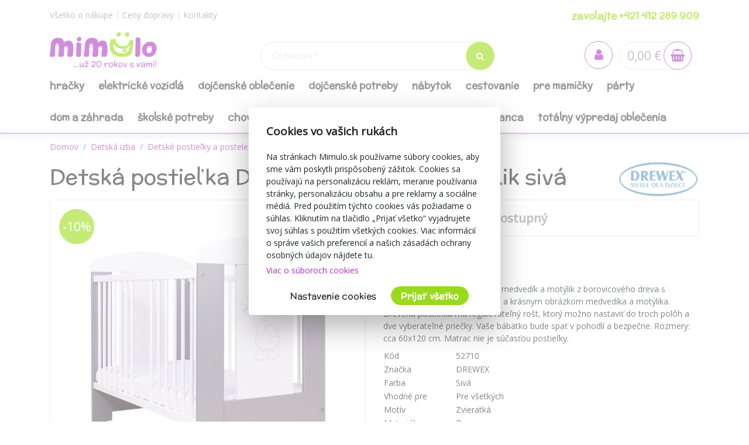

--- FILE ---
content_type: text/html; charset=utf-8
request_url: https://www.mimulo.sk/detska-postielka-drewex-medvedik-a-motylik-siva--52710
body_size: 25358
content:
<!DOCTYPE html>
<html>
<head>
    <meta charset="utf-8" />
    <meta name="viewport" content="width=device-width, initial-scale=1.0" />
        <meta name="theme-color" content="#ab30c1">
        <link rel="shortcut icon" href="/images/favicon.ico">
        <meta name="description" content="Všetko pre dieťa a mamičku na jednom mieste. Dodávame do 2 dní! Volajte na bezplatnú linku +421 412 289 909.">
    <title>Detsk&#xE1; postie&#x13E;ka Drewex Medved&#xED;k a mot&#xFD;lik siv&#xE1; | mimulo.sk</title>
    <script>
        //auto reload on back
        (function (w, d, h, p) {
            if (p) {
                if(p.navigation.type === 2)
                    location.reload(true);
            }
            else if (h.state == undefined || h.state === '') {
                h.replaceState({ refresh: true }, d.title);
            } else if (h.state.refresh === true) {
                w.location.reload(true);
                h.replaceState(null, d.title);
            }
            w.addEventListener('popstate', function(){w.location.reload(true);});
        })(window, document, window.history, performance);

        //Google Tag Manager
        var dataLayer = dataLayer || [];
        var dataLayerVariables = {"PageType":"Product","ProductName":"Detská postieľka Drewex Medvedík a motýlik sivá","ProductNumber":"52710","Description":null};


            dataLayerVariables["IsLogged"] = false;
                dataLayerVariables["Cookies"] = 0;
        dataLayer.push(dataLayerVariables);
    </script>
    
    <script>
        (function(w,d,s,l,i){w[l]=w[l]||[];w[l].push({'gtm.start':
                new Date().getTime(),event:'gtm.js'});var f=d.getElementsByTagName(s)[0],
                j=d.createElement(s),dl=l!='dataLayer'?'&l='+l:'';j.async=true;j.src=
                'https://www.googletagmanager.com/gtm.js?id='+i+dl;f.parentNode.insertBefore(j,f);
        })(window,document,'script','dataLayer','GTM-54RLSV');
    </script>
    <!-- End Google Tag Manager -->
        <link href="https://fonts.googleapis.com/css?family=McLaren|Open+Sans&display=swap&subset=latin-ext" rel="stylesheet">
    <link rel="stylesheet" href="/css/bootstrap/bootstrap.min.css" media="print" onload="this.media='all'" />
    <link rel="stylesheet" href="/css/fontawesome/css/font-awesome.min.css" />
    <link rel="stylesheet" href="/css/bootstrap/bootstrap.min.css" />    
    <link rel="stylesheet" href="/css/slick.css" />
    <link rel="stylesheet" href="/css/notifee.css" />
    <link rel="stylesheet" href="/skin/css" />
    
    <link rel="stylesheet" href="/css/magnific-popup/magnific-popup.min.css" />

    <link href="/css/slick/slick-theme.css" rel="stylesheet" type="text/css" />
    <script>
        var funStack = [];
        if (typeof $ == "undefined") {
            window['$'] = function (fun) {
                funStack.push(fun);
            }
            window['run$'] = function () {
                for (var key in funStack) {
                    funStack[key]();
                }
            }
        } else {
            window['run$'] = function () { };
        }
    </script>
        <meta name="twitter:card" content="summary_large_image" />
        <meta property="og:image" content="https://www.mimulo.cz/images/mimulo_200.jpg" />
    <meta property="og:title" content="Detsk&#xE1; postie&#x13E;ka Drewex Medved&#xED;k a mot&#xFD;lik siv&#xE1;" />
    <meta property="og:type" content="og:product" />
    <meta property="og:url" content="https://www.mimulo.sk/detska-postielka-drewex-medvedik-a-motylik-siva--52710" />
</head>
<body class=" device-desktop device-macintosh web-6 web-SK">
    
    <!-- Google Tag Manager (noscript) -->
    <noscript>
        <iframe src="https://www.googletagmanager.com/ns.html?id=GTM-54RLSV"
                height="0" width="0" style="display:none;visibility:hidden"></iframe>
    </noscript>
    <!-- End Google Tag Manager (noscript) -->
    
    <div class="page-wrapper">
        <div class="search-popup" id="search-popup" style="display: none;">
            <div class="flex-column">
                <input type="text" id="search" placeholder="&#x10C;o h&#x13E;ad&#xE1;te?" autocomplete="off" />
                <button class="search-button" data-ga-label="SearchButton">
                    <i class="fa fa-search"></i>
                </button>
                <button class="search-button search-button-close" data-ga-label="SearchButton">
                    <i class="fa fa-times"></i>
                </button>
            </div>
            <div class="content">
                Za&#x10D;nite p&#xED;sa&#x165;...
            </div>
        </div>

        <header id="header" data-ga-category="header">
            <div class="header-body">
                <div class="header-top">
                    <div class="container header-top-menu-widget">
                        


    <div class="row widget" ><div class="col-md-6"><ul class="ul-menu ul-menu-style-top ul-menu-theme-easy-separator ul-menu-align-left" ><li class="ul-menu-item"><a href="/vsetko-o-nakupe" class="li-item "  ><span class="text">V&#x161;etko o n&#xE1;kupe</span></a></li><li class="ul-menu-item"><a href="/doprava-a-platba" class="li-item "  ><span class="text">Ceny dopravy</span></a></li><li class="ul-menu-item"><a href="/kontakty" class="li-item "  ><span class="text">Kontakty</span></a></li></ul></div><div class="col-md-6"><ul class="ul-menu ul-menu-style-top ul-menu-theme-easy-separator ul-menu-align-right" ><li class="ul-menu-item"><a href="tel:&#x2B;421 412 289 909" class="li-item green-line"  ><span class="text">zavolajte &#x2B;421 412 289 909</span></a></li></ul></div></div>

                    </div>
                </div>
                <div class="header-middle">
                    <div class="container">

                        <div class="header-column">
                            <div class="header-logo" data-ga-action="Logo">
                                <a href="/" data-ga-label="Logo">
                                        <img alt="logo mimulo" class="logo-color" title="mimulo" data-ga-label="Logo" data-sticky-top="79" src="/images/logo_slogan_sk.svg">
                                        <img alt="logo mimulo" class="logo-white" title="mimulo" data-ga-label="Logo" data-sticky-top="79" src="/images/logo_white_sk.svg">

                                </a>
                            </div>
                        </div>
                        <div class="header-column header-column-search" data-ga-action="Search">
                            <div class="search">
                                <input class="search-field" placeholder="&#x10C;o h&#x13E;ad&#xE1;te?" type="text" autocomplete="off" id="search-placeholder" />
                                <button class="search-button">
                                    <i class="fa fa-search"></i>
                                </button>
                            </div>
                        </div>
                        <div class="header-column header-column-cart">
                            <div class="header-nav-features">
                                <div class="header-nav-feature" style="border: 0">
                                    <div id="SearchBtn">
                                        <button class="cart-btn">
                                            <i class="fa fa-search"></i>
                                        </button>
                                    </div>
                                </div>
                                <div class="header-nav-feature" style="border: 0">
                                    <div id="AccountBtn" data-ga-action="My Account">
                                        <button class="cart-btn " onclick="window.location.href = '/account/myaccount'">
                                            <i class="fa fa-user"></i>
                                        </button>
                                        <div class="login-box-container" tabindex="0">
                                            <div class="login-box">
                                                <div style="position: absolute; top: 0;right:0">
                                                    <button class="cart-btn " onclick="window.location.href = '/account/myaccount'" data-ga-action="My Account" data-ga-label="My Account">
                                                        <i class="fa fa-user"></i>
                                                    </button>
                                                </div>
                                                <h3>Prihl&#xE1;senie</h3>
                                                <form action="/Account/Login" method="post">
                                                    <input type="hidden" name="ReturnUrl" id="currentUrl" value="https://www.mimulo.sk/Item/Index/52710" />
                                                    <div class="form-row">
                                                        <div class="form-group col">
                                                            <label class="font-weight-bold text-dark text-2">Prihlasovac&#xED; e-mail</label>
                                                            <input type="text" name="UserName" class="form-control login-field" />
                                                        </div>
                                                    </div>
                                                    <div class="form-row">
                                                        <div class="form-group col">
                                                            <label class="font-weight-bold text-dark text-2">Heslo</label>
                                                            <input type="password" name="Passowrd" class="form-control" />
                                                        </div>
                                                    </div>
                                                    <div class="form-row">
                                                        <div class="form-group col-lg-12">
                                                            <input type="submit" value="Prihl&#xE1;si&#x165;" data-ga-label="Přihlásit" class="btn btn-primary float-right" style="margin-top:15px" data-loading-text="Na&#x10D;&#xED;tava sa">
                                                            <a href="/Account/Login?forgotten=True" onclick="redirectToForgoten(this, true); return false;" data-ga-label="Zapomenuté heslo" class="d-block pt-2">Zabudnut&#xE9; heslo</a>
                                                            <a href="/Account/Register" data-ga-label="Registrace" class="d-block">Registr&#xE1;cia</a>
                                                        </div>
                                                    </div>
                                                </form>
                                                <div style="border-top: 1px solid #ddd; text-align: center; position: relative;margin-top:1rem">
                                                    <span style="position: relative; top: -0.7rem; display: inline-block; background: white;padding:0 2rem">alebo</span>
                                                </div>
                                                <div style="text-align: center">
                                                    <div class="fb-login-button" data-size="medium" data-button-type="login_with" data-layout="default" data-auto-logout-link="false" data-use-continue-as="true" data-width="" onlogin="checkLoginState();" data-scope="public_profile,email"></div>
                                                </div>

                                            </div>
                                        </div>
                                    </div>
                                </div>
                                <div class="header-nav-feature" data-ga-action="Košík" data-ga-label="Košík">
                                    
<div id="ShoppingCart" class="empty">
    <span class="cart-price">0,00 &#x20AC;</span>
    <button class="cart-btn" onclick="window.location = '/ShoppingCart'">
        <i class="fa fa-shopping-basket"></i>
        <span class="cart-info">0</span>
    </button>
    <div class="shopping-cart-popup-container" data-ga-action="Košík" data-ga-label="Košík">
        <div class="">
            <div class="shopping-cart-popup">
                <div style="position: absolute; top: 0;right:0">
                    <span class="text">Celkov&#xE1; cena:</span> <span class="cart-price">0,00 &#x20AC;</span>
                    <button class="cart-btn" onclick="window.location = '/ShoppingCart'" data-ga-label="Košík">
                        <i class="fa fa-shopping-basket"></i>
                        <span class="cart-info">0</span>
                    </button>
                </div>
                    <div>Váš nákupný košík neobsahuje žiadne produkty.</div>
            </div>
        </div>
    </div>

</div>



                                </div>
                                <div class="header-nav-feature" style="border: 0">
                                    <div id="MenuBtn">
                                        <button class="cart-btn barx-btn" onclick="$('.header-bottom').toggle(); $(this).toggleClass('barx');return false;">
                                            <i class="bar1"></i>
                                            <i class="bar2"></i>
                                            <i class="bar3"></i>
                                            <i class="text">menu</i>
                                        </button>
                                    </div>
                                </div>
                            </div>
                        </div>
                    </div>

                </div>
                <div class="header-search">
                    <div class="search">
                        <button class="search-button">
                            <i class="fa fa-search"></i>
                        </button>
                        <input class="search-field" placeholder="&#x10C;o h&#x13E;ad&#xE1;te?" type="text" autocomplete="off" id="search-placeholder-mobile" />
                    </div>
                </div>
                <div class="header-bottom">
                    <div class="container">
                        <div class="header-column">
                            <div class="header-nav header-nav-links">
                                <div class="header-nav-main">
                                    <nav>
                                        


    <ul class="nav nav-pills ul-menu-align-left" id=mainNav data-ga-action='Menu'>
                <li>
                    
<a href="/hracky" >
Hra&#x10D;ky</a>
<div class="nav-l2">


<div class="container">
    <div class="row">
                <div class="col-3">
                    <strong><a href="/hracky-do-vody">Hra&#x10D;ky do vody</a></strong>
                    <div class="nav-l3">
                                <a href="/nafukovacie-bazeny">Nafukovacie baz&#xE9;ny</a>
                                <a href="/nafukovacie-rukavniky">Nafukovacie ruk&#xE1;vniky</a>
                                <a href="/nafukovacie-kruhy">Nafukovacie kruhy</a>
                                <a href="/nafukovacie-clny">Nafukovacie &#x10D;lny</a>
                                <a href="/nafukovacie-vesty">Nafukovacie vesty</a>
                                <a href="/hracky-do-vane">Hra&#x10D;ky do vane</a>
                                <a href="/nafukovacie-hracky">Nafukovacie hra&#x10D;ky</a>
                                <a href="/detske-nafukovacie-lezadla-k-vode">Detsk&#xE9; nafukovacie le&#x17E;adl&#xE1; k vode</a>
                                <a href="/nafukovacie-balony">Nafukovacie bal&#xF3;ny</a>
                                <a href="/ostatne-hracky-do-vody">Ostatn&#xE9; hra&#x10D;ky do vody</a>
                    </div>
                </div>
                <div class="col-3">
                    <strong><a href="/hracky-pre-najmensich">Hra&#x10D;ky pre najmen&#x161;&#xED;ch</a></strong>
                    <div class="nav-l3">
                                <a href="/zvukove-hracky">Zvukov&#xE9; hra&#x10D;ky</a>
                                <a href="/plysove-hracky">Ply&#x161;ov&#xE9; hra&#x10D;ky</a>
                                <a href="/hracky-s-piskanim">Hra&#x10D;ky s p&#xED;skan&#xED;m</a>
                                <a href="/hracky-s-vibraciou">Hra&#x10D;ky s vibr&#xE1;ciou</a>
                                <a href="/manusky-na-ruku">Ma&#x148;u&#x161;ky na ruku</a>
                                <a href="/ostatne-pre-najmensich">Ostatn&#xE9; pre najmen&#x161;&#xED;ch</a>
                                <a href="/mekke-bloky">Mekke bloky</a>
                                <a href="/didakticke">Didakticke</a>
                    </div>
                </div>
                <div class="col-3">
                    <strong><a href="/hracky-z-dreva">Hra&#x10D;ky z dreva</a></strong>
                    <div class="nav-l3">
                                <a href="/drevene-hracky-pre-najmensich">Dreven&#xE9; hra&#x10D;ky pre najmen&#x161;&#xED;ch</a>
                                <a href="/drevene-puzzle">Dreven&#xE9; puzzle</a>
                                <a href="/drevene-kocky">Dreven&#xE9; kocky</a>
                                <a href="/motoricke-a-didakticke">Motorick&#xE9; a didaktick&#xE9;</a>
                                <a href="/tahacie-hracky">&#x164;ahacie hra&#x10D;ky</a>
                                <a href="/domceky-pre-babiky">Dom&#x10D;eky pre b&#xE1;biky</a>
                                <a href="/ostatni-drevene-hracky">Ostatn&#xE9; hra&#x10D;ky z dreva</a>
                    </div>
                </div>
                <div class="col-3">
                    <strong><a href="/trojkolky-odrazadla-a-jazdidla">Trojkolky, odr&#xE1;&#x17E;adl&#xE1; a jazdidl&#xE1;</a></strong>
                    <div class="nav-l3">
                                <a href="/detska-odrazadla">Detsk&#xE1; odr&#xE1;&#x17E;adl&#xE1;</a>
                                <a href="/trojkolky-s-vodiacou-tycou">Trojkolky s vodiacou ty&#x10D;ou</a>
                                <a href="/kolobezky">Kolobe&#x17E;ky</a>
                                <a href="/odrazadla-bicykle">Odr&#xE1;&#x17E;adl&#xE1; - bicykle</a>
                                <a href="/trojkolky-2">Trojkolky</a>
                                <a href="/sliapacie-motokary">&#x160;liapacie motok&#xE1;ry</a>
                                <a href="/sliapacie-motokary-a-slapadla">&#x160;liapacie motok&#xE1;ry a &#x161;lapadl&#xE1;</a>
                    </div>
                </div>
                <div class="col-3">
                    <strong><a href="/hry-na-profesie">Hry na profesie</a></strong>
                    <div class="nav-l3">
                                <a href="/ostatni-hry-na-profesie">Ostatn&#xED; hry na profesie</a>
                                <a href="/kuchynky">Kuchynky</a>
                                <a href="/dielne">Dielne</a>
                                <a href="/kozmeticke-salony">Kozmetick&#xE9; sal&#xF3;ny</a>
                                <a href="/hry-na-lekara">Hry na lek&#xE1;ra</a>
                                <a href="/automechanik">Automechanik</a>
                    </div>
                </div>
                <div class="col-3">
                    <strong><a href="/hry-puzzle-stavebnice">Hry, puzzle, stavebnice</a></strong>
                    <div class="nav-l3">
                                <a href="/doskove-hry">Doskov&#xE9; hry</a>
                                <a href="/karty">Karty</a>
                                <a href="/malovanky-pexesa">Ma&#x13E;ovanky, pexes&#xE1;</a>
                                <a href="/puzzle-hlavolamy">Puzzle, hlavolamy</a>
                                <a href="/plastove-stavebnice">Plastov&#xE9; stavebnice</a>
                                <a href="/modely">Modely a ostatn&#xE9; stavebnice</a>
                    </div>
                </div>
                <div class="col-3">
                    <strong><a href="/detske-elektricke-vozidla">Detsk&#xE9; elektrick&#xE9; vozidl&#xE1;</a></strong>
                    <div class="nav-l3">
                                <a href="/motorky">Motorky</a>
                                <a href="/auta">Auta</a>
                                <a href="/baterie-do-vozidiel">Bat&#xE9;rie do vozidiel</a>
                                <a href="/stvorkolky">&#x160;tvorkolky</a>
                                <a href="/ostatne-vozidla">Ostatn&#xE9; vozidl&#xE1;</a>
                    </div>
                </div>
                <div class="col-3">
                    <strong><a href="/hracky-na-zahradu">Hra&#x10D;ky na z&#xE1;hradu</a></strong>
                    <div class="nav-l3">
                                <a href="/ostatne-hracky">Ostatn&#xE9; hra&#x10D;ky</a>
                                <a href="/pieskovisko">Pieskovisko</a>
                                <a href="/hojdacky">Hojda&#x10D;ky</a>
                                <a href="/smykacky">&#x160;m&#xFD;ka&#x10D;ky</a>
                                <a href="/detske-stany">Detsk&#xE9; stany</a>
                    </div>
                </div>
                <div class="col-3">
                    <strong><a href="/babiky-a-prislusenstvo">B&#xE1;biky a pr&#xED;slu&#x161;enstvo</a></strong>
                    <div class="nav-l3">
                                <a href="/spievajuce-a-hovoriace-babiky">Spievaj&#xFA;ce a hovoriace b&#xE1;biky</a>
                                <a href="/luxusne-babiky">Luxusn&#xE9; b&#xE1;biky</a>
                                <a href="/postielky">Postie&#x13E;ky</a>
                                <a href="/babiky">B&#xE1;biky</a>
                                <a href="/prislusenstvo-pre-babiky">Pr&#xED;slu&#x161;enstvo pre b&#xE1;biky</a>
                    </div>
                </div>
                <div class="col-3">
                    <strong><a href="/auticka">Aut&#xED;&#x10D;ka</a></strong>
                    <div class="nav-l3">
                                <a href="/auticka-traktory">Aut&#xED;&#x10D;ka, motorky, traktory, pracovn&#xE9; stroje</a>
                                <a href="/autodrahy">Autodr&#xE1;hy, gar&#xE1;&#x17E;e</a>
                                <a href="/ostatni-auticka">Ostatn&#xE9; aut&#xED;&#x10D;ka, dopravn&#xE9; prostriedky</a>
                                <a href="/vlacky">Vlaky, vl&#xE1;&#x10D;ikodr&#xE1;hy, ma&#x161;inky</a>
                                <a href="/letadla">Vrtu&#x13E;n&#xED;ky, lietadl&#xE1;, lode</a>
                    </div>
                </div>
                <div class="col-3">
                    <strong><a href="/hrkalky-a-hryzadla">Hrk&#xE1;lky a hryzadl&#xE1;</a></strong>
                    <div class="nav-l3">
                                <a href="/hryzadla">Hryzadl&#xE1;</a>
                                <a href="/plysove-hrkalky">Ply&#x161;ov&#xE9; hrk&#xE1;lky</a>
                                <a href="/hrkalky-na-kocik">Hrkalky na ko&#x10D;&#xED;k</a>
                                <a href="/hrkalky-do-ruky">Hrkalky do ruky</a>
                    </div>
                </div>
                <div class="col-3">
                    <strong><a href="/hojdacie-hracky">Hojdacie hra&#x10D;ky</a></strong>
                    <div class="nav-l3">
                                <a href="/hojdacie-koniky">Hojdacie kon&#xED;ky</a>
                                <a href="/hojdacie-zvieratka">Hojdacie zvieratk&#xE1;</a>
                                <a href="/skakacie-koniky">Sk&#xE1;kacie kon&#xED;ky</a>
                                <a href="/penove-hupadlo">Penov&#xE9; h&#xFA;padlo</a>
                    </div>
                </div>
                <div class="col-3">
                    <strong><a href="/detske-kociky-pre-babiky">Detsk&#xE9; ko&#x10D;&#xED;ky pre b&#xE1;biky</a></strong>
                    <div class="nav-l3">
                                <a href="/hlboke-kociky-pre-babiky">Hlbok&#xE9; ko&#x10D;&#xED;ky pre b&#xE1;biky</a>
                                <a href="/golfove-kociky-pre-babiky">Golfov&#xE9; ko&#x10D;&#xED;ky pre b&#xE1;biky</a>
                                <a href="/sportove-kociky-pre-babiky">&#x160;portov&#xE9; ko&#x10D;&#xED;ky pre b&#xE1;biky</a>
                                <a href="/kombinovane-kociky-pre-babiky">Kombinovan&#xE9; ko&#x10D;&#xED;ky pre b&#xE1;biky</a>
                    </div>
                </div>
                <div class="col-3">
                    <strong><a href="/sperky">&#x160;perky</a></strong>
                    <div class="nav-l3">
                                <a href="/kozmetika-licenie">Kozmetika, l&#xED;&#x10D;enie, tetovanie</a>
                                <a href="/kreativne-sady-moda">Kreat&#xED;vne sady</a>
                                <a href="/ostatne-sperky">Ostatn&#xE9; &#x161;perky, moda, kozmetika</a>
                                <a href="/hotove-sperky">Hotov&#xE9; &#x161;perky a doplnky</a>
                    </div>
                </div>
                <div class="col-3">
                    <strong><a href="/zimne-radovanky">Zimn&#xE9; radov&#xE1;nky</a></strong>
                    <div class="nav-l3">
                                <a href="/detske-sanky">Detsk&#xE9; s&#xE1;nky</a>
                                <a href="/taniere-a-klzaky-na-sneh">Taniere a klz&#xE1;ky na sneh</a>
                                <a href="/hracky-do-snehu">Hra&#x10D;ky do snehu</a>
                    </div>
                </div>
                <div class="col-3">
                    <strong><a href="/detske-choditka">Detsk&#xE9; chod&#xED;tka</a></strong>
                    <div class="nav-l3">
                                <a href="/klasicke-choditka">Klasick&#xE9; chod&#xED;tka</a>
                                <a href="/choditka-s-hojdackou">Chod&#xED;tka s hojda&#x10D;kou</a>
                    </div>
                </div>
                <div class="col-3">
                    <strong><a href="/hracie-deky-a-hrazdicky">Hracie deky a hrazdi&#x10D;ky</a></strong>
                    <div class="nav-l3">
                                <a href="/hracie-deky-pre-babatka">Hracie deky pre b&#xE1;batka</a>
                                <a href="/hracie-podlozky">Hracie podlo&#x17E;ky</a>
                    </div>
                </div>
                <div class="col-3">
                    <strong><a href="/kolotoce-nad-postielku">Koloto&#x10D;e nad postie&#x13E;ku</a></strong>
                    <div class="nav-l3">
                                <a href="/kolotoce-s-projektorom">Koloto&#x10D;e s projektorom</a>
                                <a href="/kolotoce-bez-projektora">Koloto&#x10D;e bez projektora</a>
                    </div>
                </div>
                <div class="col-3">
                    <strong><a href="/spolocenske-hry-pre-najmensie-deti">Spolo&#x10D;ensk&#xE9; hry pre najmen&#x161;ie deti</a></strong>
                    <div class="nav-l3">
                                <a href="/ostatne-spolocenske-hry">Ostatn&#xE9; spolo&#x10D;ensk&#xE9; hry</a>
                                <a href="/spinnery">Spinnery</a>
                    </div>
                </div>
                <div class="col-3">
                    <strong><a href="/kreativne-hracky">Kreat&#xED;vne hra&#x10D;ky</a></strong>
                    <div class="nav-l3">
                                <a href="/hlavolamy">Hlavolamy, logick&#xE9;</a>
                                <a href="/pokusy">Pokusy, veda, sk&#xFA;manie</a>
                    </div>
                </div>
                <div class="col-3">
                    <strong><a href="/didakticke-hracky">Didaktick&#xE9; hra&#x10D;ky</a></strong>
                    <div class="nav-l3">
                    </div>
                </div>
                <div class="col-3">
                    <strong><a href="/detske-odrazadla">Detsk&#xE9; odr&#xE1;&#x17E;adl&#xE1;</a></strong>
                    <div class="nav-l3">
                    </div>
                </div>
                <div class="col-3">
                    <strong><a href="/interaktivne-hracky">Interakt&#xED;vne hra&#x10D;ky</a></strong>
                    <div class="nav-l3">
                    </div>
                </div>
                <div class="col-3">
                    <strong><a href="/bazeny">Baz&#xE9;ny</a></strong>
                    <div class="nav-l3">
                    </div>
                </div>
                <div class="col-3">
                    <strong><a href="/hudebne">Hudebn&#xE9;</a></strong>
                    <div class="nav-l3">
                    </div>
                </div>
                <div class="col-3">
                    <strong><a href="/retro-hracky">Retro hra&#x10D;ky</a></strong>
                    <div class="nav-l3">
                    </div>
                </div>
                <div class="col-3">
                    <strong><a href="/zartovinky">&#x17D;artovinky</a></strong>
                    <div class="nav-l3">
                    </div>
                </div>
                <div class="col-3">
                    <strong><a href="/usinaciky">Us&#xED;na&#x10D;iky</a></strong>
                    <div class="nav-l3">
                    </div>
                </div>
                <div class="col-3">
                    <strong><a href="/figurky">Figurky</a></strong>
                    <div class="nav-l3">
                    </div>
                </div>
                <div class="col-3">
                    <strong><a href="/letne-sporty">Letn&#xE9; &#x161;porty</a></strong>
                    <div class="nav-l3">
                    </div>
                </div>
                <div class="col-3">
                    <strong><a href="/lietajuci-draci">Lietaj&#xFA;ci draci</a></strong>
                    <div class="nav-l3">
                    </div>
                </div>
                <div class="col-3">
                    <strong><a href="/hracky-dialkove-ovladanie">Hra&#x10D;ky na dia&#x13E;kov&#xE9; ovl&#xE1;danie</a></strong>
                    <div class="nav-l3">
                    </div>
                </div>
                <div class="col-3">
                    <strong><a href="/roboti">Roboti</a></strong>
                    <div class="nav-l3">
                    </div>
                </div>
                <div class="col-3">
                    <strong><a href="/ostatne-hracky">Ostatn&#xE9; hra&#x10D;ky</a></strong>
                    <div class="nav-l3">
                    </div>
                </div>
                <div class="col-3">
                    <strong><a href="/hobby-horses">Hobby horses</a></strong>
                    <div class="nav-l3">
                    </div>
                </div>
                <div class="col-3">
                    <strong><a href="/edukacne-hracky">Eduka&#x10D;n&#xE9; hra&#x10D;ky</a></strong>
                    <div class="nav-l3">
                    </div>
                </div>
                <div class="col-3">
                    <strong><a href="/montessori-hracky">Montessori hra&#x10D;ky</a></strong>
                    <div class="nav-l3">
                    </div>
                </div>
    </div>
</div>
</div>
                </li>
                <li>
                    
<a href="/detske-elektricke-vozidla" >
Elektrick&#xE9; vozidl&#xE1;</a>
<div class="nav-l2">


<div class="container">
    <div class="row">
                <div class="col-3">
                    <strong><a href="/motorky">Motorky</a></strong>
                    <div class="nav-l3">
                    </div>
                </div>
                <div class="col-3">
                    <strong><a href="/auta">Auta</a></strong>
                    <div class="nav-l3">
                    </div>
                </div>
                <div class="col-3">
                    <strong><a href="/baterie-do-vozidiel">Bat&#xE9;rie do vozidiel</a></strong>
                    <div class="nav-l3">
                    </div>
                </div>
                <div class="col-3">
                    <strong><a href="/stvorkolky">&#x160;tvorkolky</a></strong>
                    <div class="nav-l3">
                    </div>
                </div>
                <div class="col-3">
                    <strong><a href="/ostatne-vozidla">Ostatn&#xE9; vozidl&#xE1;</a></strong>
                    <div class="nav-l3">
                    </div>
                </div>
    </div>
</div>
</div>
                </li>
                <li>
                    
<a href="/dojcenske-oblecenie" >
Doj&#x10D;ensk&#xE9; oble&#x10D;enie</a>
<div class="nav-l2">


<div class="container">
    <div class="row">
                <div class="col-3">
                    <strong><a href="/pancuchy">Pan&#x10D;uchy</a></strong>
                    <div class="nav-l3">
                                <a href="/bavlnene-pancuchace-s-3xabs">Bavlnen&#xE9; pan&#x10D;uch&#xE1;&#x10D;e s 3xABS</a>
                                <a href="/bavlnene-pancuchace-s-obrazkom">Bavlnen&#xE9; pan&#x10D;uch&#xE1;&#x10D;e s obr&#xE1;zkom</a>
                                <a href="/bavlnene-pancuchy">Bavlnen&#xE9; pan&#x10D;uchy</a>
                                <a href="/zakarove-a-3d-pancuchacky">&#x17D;akarov&#xE9; a 3D pan&#x10D;uch&#xE1;&#x10D;ky</a>
                                <a href="/dojcenske-pancuchace-z-viskozy-a-z-mikrovlakna">Doj&#x10D;ensk&#xE9; pan&#x10D;uch&#xE1;&#x10D;e z visk&#xF3;zy a z mikrovl&#xE1;kna</a>
                                <a href="/maskacove-pancuchace">Mask&#xE1;&#x10D;ov&#xE9; pan&#x10D;uch&#xE1;&#x10D;e</a>
                                <a href="/nakolenniky">N&#xE1;kolenn&#xED;ky</a>
                                <a href="/abs-pancuchy-bavlnene">ABS pan&#x10D;uchy bavlnen&#xE9;</a>
                    </div>
                </div>
                <div class="col-3">
                    <strong><a href="/zimne-oblecenie">Zimn&#xE9; oble&#x10D;enie</a></strong>
                    <div class="nav-l3">
                                <a href="/rukavicky-2">Rukavi&#x10D;ky</a>
                                <a href="/fusaky">Fusaky</a>
                                <a href="/kombinezy">Kombin&#xE9;zy</a>
                                <a href="/overaly-2">Overaly</a>
                                <a href="/zimne-dojcenske-ciapky">Zimn&#xE9; doj&#x10D;ensk&#xE9; &#x10D;iapky</a>
                                <a href="/topanocky-2">Top&#xE1;no&#x10D;ky</a>
                                <a href="/kabatiky">Kab&#xE1;tiky</a>
                                <a href="/zimne-teplacky">Zimn&#xE9; tepl&#xE1;&#x10D;ky</a>
                    </div>
                </div>
                <div class="col-3">
                    <strong><a href="/jarne-letne-oblecenie">Jarn&#xE9;/letn&#xE9; oble&#x10D;enie</a></strong>
                    <div class="nav-l3">
                                <a href="/celenky">&#x10C;elenky</a>
                                <a href="/jarne-letne-detske-ciapocky">Jarn&#xE9;/letn&#xE9; detsk&#xE9; &#x10D;iapo&#x10D;ky</a>
                                <a href="/jarne-letne-kabatiky">Jarn&#xE9;/letn&#xE9; kab&#xE1;tiky</a>
                                <a href="/softshellove-bundicky">Softshellov&#xE9; bundi&#x10D;ky</a>
                                <a href="/zateplene-overaly-kombinezy">Zateplen&#xE9; overaly-kombin&#xE9;zy</a>
                                <a href="/satky-na-krk">&#x160;atky na krk</a>
                    </div>
                </div>
                <div class="col-3">
                    <strong><a href="/satocky">&#x160;at&#xF4;&#x10D;ky</a></strong>
                    <div class="nav-l3">
                                <a href="/satocky-s-kratkym-rukavom">&#x160;at&#xF4;&#x10D;ky s kr&#xE1;tkym ruk&#xE1;vom</a>
                                <a href="/satocky-s-dlhym-rukavom">&#x160;at&#xF4;&#x10D;ky s dlh&#xFD;m ruk&#xE1;vom</a>
                                <a href="/satocky-bez-rukavov">&#x160;at&#xF4;&#x10D;ky bez ruk&#xE1;vov</a>
                                <a href="/suknicky">Sukni&#x10D;ky</a>
                                <a href="/satocky-s-3-4-rukavom">&#x160;at&#xF4;&#x10D;ky s 3/4 ruk&#xE1;vom</a>
                    </div>
                </div>
                <div class="col-3">
                    <strong><a href="/nohavice">Nohavice</a></strong>
                    <div class="nav-l3">
                                <a href="/teplaky">Tepl&#xE1;ky</a>
                                <a href="/kratke-nohavice">Kr&#xE1;tke nohavice</a>
                                <a href="/leginy">Leg&#xED;ny</a>
                                <a href="/teplaky-na-traky">Tepl&#xE1;ky na traky</a>
                    </div>
                </div>
                <div class="col-3">
                    <strong><a href="/overaly">Overaly</a></strong>
                    <div class="nav-l3">
                                <a href="/bavlnene-overaly">Bavlnen&#xE9; overaly</a>
                                <a href="/letne-overalky">Letn&#xE9; over&#xE1;lky</a>
                                <a href="/semisove-overaly">Semi&#x161;ov&#xE9; overaly</a>
                                <a href="/softshellove-overaly">Softshellov&#xE9; over&#xE1;ly</a>
                    </div>
                </div>
                <div class="col-3">
                    <strong><a href="/dojcenske-body">Doj&#x10D;ensk&#xE9; body</a></strong>
                    <div class="nav-l3">
                                <a href="/s-kratkym-rukavom">S kr&#xE1;tkym ruk&#xE1;vom</a>
                                <a href="/s-dlhym-rukavom">S dlh&#xFD;m ruk&#xE1;vom</a>
                                <a href="/body-bez-rukavov">Body bez ruk&#xE1;vov</a>
                    </div>
                </div>
                <div class="col-3">
                    <strong><a href="/kosielky-a-tricka">Ko&#x161;ie&#x13E;ky a tri&#x10D;k&#xE1;</a></strong>
                    <div class="nav-l3">
                                <a href="/tricka">Tri&#x10D;k&#xE1;</a>
                                <a href="/kosielky">Ko&#x161;ie&#x13E;ky</a>
                                <a href="/mikiny">Mikiny</a>
                    </div>
                </div>
                <div class="col-3">
                    <strong><a href="/supravicky">S&#xFA;pravi&#x10D;ky</a></strong>
                    <div class="nav-l3">
                                <a href="/2-dielne-supravicky">2-dielne s&#xFA;pravi&#x10D;ky</a>
                                <a href="/3-dielne-supravicky">3-dielne s&#xFA;pravi&#x10D;ky</a>
                                <a href="/supravicky-do-porodnice">S&#xFA;pravi&#x10D;ky do p&#xF4;rodnice</a>
                    </div>
                </div>
                <div class="col-3">
                    <strong><a href="/topanky">Top&#xE1;nky</a></strong>
                    <div class="nav-l3">
                                <a href="/topanocky">Top&#xE1;no&#x10D;ky</a>
                                <a href="/papucky">Papu&#x10D;ky</a>
                    </div>
                </div>
                <div class="col-3">
                    <strong><a href="/dupacky-polodupacky">Dupa&#x10D;ky, polodupa&#x10D;ky</a></strong>
                    <div class="nav-l3">
                                <a href="/polodupacky">Polodupa&#x10D;ky</a>
                                <a href="/dupacky">Dupa&#x10D;ky</a>
                    </div>
                </div>
                <div class="col-3">
                    <strong><a href="/na-spanie">Na spanie</a></strong>
                    <div class="nav-l3">
                                <a href="/pyzama">Py&#x17E;ama</a>
                                <a href="/spacie-vaky-3">Spacie vaky</a>
                    </div>
                </div>
                <div class="col-3">
                    <strong><a href="/satky-a-saly">&#x160;atky a &#x161;&#xE1;ly</a></strong>
                    <div class="nav-l3">
                                <a href="/ostatne-doplnky">Ostatn&#xE9; doplnky</a>
                    </div>
                </div>
                <div class="col-3">
                    <strong><a href="/podbradniky">Podbradn&#xED;ky</a></strong>
                    <div class="nav-l3">
                                <a href="/bavlnene-podbradniky">Bavlnen&#xE9; podbradn&#xED;ky</a>
                    </div>
                </div>
                <div class="col-3">
                    <strong><a href="/vtipne-potlace">Vtipn&#xE9; potla&#x10D;e</a></strong>
                    <div class="nav-l3">
                                <a href="/dojcenske-body-2">Doj&#x10D;ensk&#xE9; body</a>
                    </div>
                </div>
                <div class="col-3">
                    <strong><a href="/ponozky">Pono&#x17E;ky</a></strong>
                    <div class="nav-l3">
                                <a href="/frote-ponozky">Frot&#xE9; pono&#x17E;ky</a>
                    </div>
                </div>
                <div class="col-3">
                    <strong><a href="/cenovo-vyhodne-balenia">Cenovo v&#xFD;hodn&#xE9; balenia</a></strong>
                    <div class="nav-l3">
                    </div>
                </div>
                <div class="col-3">
                    <strong><a href="/detske-sukne">Detsk&#xE9; sukne</a></strong>
                    <div class="nav-l3">
                    </div>
                </div>
                <div class="col-3">
                    <strong><a href="/kabatik">Kab&#xE1;tik</a></strong>
                    <div class="nav-l3">
                    </div>
                </div>
                <div class="col-3">
                    <strong><a href="/boty">Boty</a></strong>
                    <div class="nav-l3">
                    </div>
                </div>
                <div class="col-3">
                    <strong><a href="/oblecenie-pre-predskolske-deti">Oble&#x10D;enie pre pred&#x161;kolsk&#xE9; deti</a></strong>
                    <div class="nav-l3">
                    </div>
                </div>
                <div class="col-3">
                    <strong><a href="/muselinove-oblecenie">Mu&#x161;el&#xED;nov&#xE9; oble&#x10D;enie</a></strong>
                    <div class="nav-l3">
                    </div>
                </div>
    </div>
</div>
</div>
                </li>
                <li>
                    
<a href="/dojcenske-potreby" >
Doj&#x10D;ensk&#xE9; potreby</a>
<div class="nav-l2">


<div class="container">
    <div class="row">
                <div class="col-3">
                    <strong><a href="/detske-plienky">Detsk&#xE9; plienky</a></strong>
                    <div class="nav-l3">
                                <a href="/bavlnene">Bavlnen&#xE9;</a>
                                <a href="/flanelove-s-potlacou">Flanelov&#xE9; s potla&#x10D;ou</a>
                                <a href="/bavlnene-plieny-s-potlacou">Bavlnen&#xE9; plieny s potla&#x10D;ou</a>
                                <a href="/jednorazove-plienky">Jednor&#xE1;zov&#xE9; plienky</a>
                                <a href="/flanelove-podlozky">Flanelov&#xE9; podlo&#x17E;ky</a>
                                <a href="/kose-a-kybliky">Ko&#x161;e a k&#xFD;bliky</a>
                                <a href="/muselinove-plienky">Mu&#x161;el&#xED;nov&#xE9;</a>
                    </div>
                </div>
                <div class="col-3">
                    <strong><a href="/krmenie">K&#x155;menie</a></strong>
                    <div class="nav-l3">
                                <a href="/ostatne-2">Ostatn&#xE9;</a>
                                <a href="/dojcenske-flase">Doj&#x10D;ensk&#xE9; f&#x13E;a&#x161;e</a>
                                <a href="/hrnceky">Hrn&#x10D;eky</a>
                                <a href="/detsky-riad">detsk&#xFD; riad</a>
                                <a href="/nahradne-cumliky-do-flias">N&#xE1;hradn&#xE9; cuml&#xED;ky do flia&#x161;</a>
                                <a href="/jedalenske-supravy">Jed&#xE1;lensk&#xE9; s&#xFA;pravy</a>
                    </div>
                </div>
                <div class="col-3">
                    <strong><a href="/starostlivost-o-dieta">Starostlivos&#x165; o die&#x165;a</a></strong>
                    <div class="nav-l3">
                                <a href="/odsavacky-mlieka-2">Ods&#xE1;va&#x10D;ky mlieka</a>
                                <a href="/hrebene">Hrebene</a>
                                <a href="/kefky-a-noznice">Kefky a no&#x17E;nice</a>
                                <a href="/doplnky-3">Doplnky</a>
                                <a href="/odsavacky-hlienov">Ods&#xE1;va&#x10D;ky hlienov</a>
                                <a href="/stupadla">St&#xFA;padla</a>
                    </div>
                </div>
                <div class="col-3">
                    <strong><a href="/osusky-deky-a-zupany">Osu&#x161;ky, deky a &#x17E;upany</a></strong>
                    <div class="nav-l3">
                                <a href="/detske-osusky">Detsk&#xE9; osu&#x161;ky</a>
                                <a href="/detske-deky">Detsk&#xE9; deky</a>
                                <a href="/zupany">&#x17D;upany</a>
                                <a href="/uteraky">Uter&#xE1;ky</a>
                                <a href="/ponco-osusky">Pon&#x10D;o osu&#x161;ky</a>
                    </div>
                </div>
                <div class="col-3">
                    <strong><a href="/postelne-obliecky-a-prestieradla">Poste&#x13E;n&#xE9; oblie&#x10D;ky a prestieradl&#xE1;</a></strong>
                    <div class="nav-l3">
                                <a href="/detske-postelne-obliecky">Detsk&#xE9; poste&#x13E;n&#xE9; oblie&#x10D;ky</a>
                                <a href="/postelne-obliecky-do-postielky">Poste&#x13E;n&#xE9; oblie&#x10D;ky do postie&#x13E;ky</a>
                                <a href="/prestieradla-do-detskej-postielky">Prestieradl&#xE1; do detsk&#xE9;j postie&#x13E;ky</a>
                                <a href="/nebesa-baldachyn">Nebesa-Baldach&#xFD;n</a>
                                <a href="/vreckare">Vreck&#xE1;re</a>
                    </div>
                </div>
                <div class="col-3">
                    <strong><a href="/kupanie">K&#xFA;panie</a></strong>
                    <div class="nav-l3">
                                <a href="/detske-vanicky">Detsk&#xE9; vani&#x10D;ky</a>
                                <a href="/ostatne-3">Ostatn&#xE9;</a>
                                <a href="/podlozky">Podlo&#x17E;ky</a>
                                <a href="/lehatka-do-vane">Leh&#xE1;tka do vane</a>
                    </div>
                </div>
                <div class="col-3">
                    <strong><a href="/paplony-a-vankuse">Papl&#xF3;ny a vank&#xFA;&#x161;e</a></strong>
                    <div class="nav-l3">
                                <a href="/supravy-do-postielky">S&#xFA;pravy do postie&#x13E;ky</a>
                                <a href="/klinove-vankuse">Klinov&#xE9; vank&#xFA;&#x161;e</a>
                                <a href="/supravy-do-kocika">S&#xFA;pravy do ko&#x10D;&#xED;ka</a>
                                <a href="/vankuse">Vank&#xFA;&#x161;e</a>
                    </div>
                </div>
                <div class="col-3">
                    <strong><a href="/cumliky">Cuml&#xED;ky</a></strong>
                    <div class="nav-l3">
                                <a href="/cumliky-2">Cuml&#xED;ky</a>
                                <a href="/klipy">Klipy</a>
                                <a href="/puzdra">Puzdr&#xE1;</a>
                    </div>
                </div>
                <div class="col-3">
                    <strong><a href="/nocniky-a-sedatka">No&#x10D;n&#xED;ky a sed&#xE1;tka</a></strong>
                    <div class="nav-l3">
                                <a href="/nocniky">No&#x10D;n&#xED;ky</a>
                                <a href="/hracie-nocniky">Hracie no&#x10D;n&#xED;ky</a>
                                <a href="/sedatka-na-wc">Sed&#xE1;tka na WC</a>
                    </div>
                </div>
                <div class="col-3">
                    <strong><a href="/zavinovacky">Zavinova&#x10D;ky</a></strong>
                    <div class="nav-l3">
                                <a href="/rychlozavinovacky-a-zavazovacie-zavinovacky">R&#xFD;chlozavinova&#x10D;ky a zav&#xE4;zovacie zavinova&#x10D;ky</a>
                                <a href="/hniezdocka-pre-babatka">Hniezdo&#x10D;ka pre b&#xE1;b&#xE4;tk&#xE1;</a>
                                <a href="/multifunkcne-zavinovacky">Multifunk&#x10D;n&#xE9; zavinova&#x10D;ky</a>
                    </div>
                </div>
                <div class="col-3">
                    <strong><a href="/bezpecnost-dietata">Bezpe&#x10D;nos&#x165; die&#x165;a&#x165;a</a></strong>
                    <div class="nav-l3">
                                <a href="/ochrana-rohov-a-poistky-na-supliky">Ochrana rohov a poistky na &#x161;upl&#xED;ky</a>
                                <a href="/dverne-zarazky">Dvern&#xE9; zar&#xE1;&#x17E;ky</a>
                    </div>
                </div>
                <div class="col-3">
                    <strong><a href="/detske-opatrovatelky">Detsk&#xE9; opatrovate&#x13E;ky</a></strong>
                    <div class="nav-l3">
                                <a href="/opatrovatelky-s-kamerou">Opatrovate&#x13E;ky s kamerou</a>
                    </div>
                </div>
                <div class="col-3">
                    <strong><a href="/kozmetika-pre-babatka">Kozmetika pre b&#xE1;b&#xE4;tk&#xE1;</a></strong>
                    <div class="nav-l3">
                                <a href="/vlhcene-obrusky">Vlh&#x10D;en&#xE9; obr&#xFA;sky</a>
                    </div>
                </div>
                <div class="col-3">
                    <strong><a href="/ohrievace-a-sterilizatory">Ohrieva&#x10D;e a steriliz&#xE1;tory</a></strong>
                    <div class="nav-l3">
                                <a href="/ohrievace">Ohrieva&#x10D;e</a>
                    </div>
                </div>
                <div class="col-3">
                    <strong><a href="/elektronika">Elektronika</a></strong>
                    <div class="nav-l3">
                    </div>
                </div>
                <div class="col-3">
                    <strong><a href="/mantinely-do-postielky">Mantinely do postie&#x13E;ky</a></strong>
                    <div class="nav-l3">
                    </div>
                </div>
                <div class="col-3">
                    <strong><a href="/ruska">R&#xFA;&#x161;ka</a></strong>
                    <div class="nav-l3">
                    </div>
                </div>
                <div class="col-3">
                    <strong><a href="/monitor-dychu">Monitor dychu</a></strong>
                    <div class="nav-l3">
                    </div>
                </div>
                <div class="col-3">
                    <strong><a href="/skolske-potreby">&#x160;kolsk&#xE9; potreby</a></strong>
                    <div class="nav-l3">
                    </div>
                </div>
    </div>
</div>
</div>
                </li>
                <li>
                    
<a href="/detska-izba" >
N&#xE1;bytok</a>
<div class="nav-l2">


<div class="container">
    <div class="row">
                <div class="col-3">
                    <strong><a href="/detske-postielky-a-postele">Detsk&#xE9; postie&#x13E;ky a postele</a></strong>
                    <div class="nav-l3">
                                <a href="/doplnky-2">Doplnky</a>
                                <a href="/postielky-klasicke">Postie&#x13E;ky klasick&#xE9;</a>
                                <a href="/detske-kolisky">Detsk&#xE9; kol&#xED;sky</a>
                                <a href="/postielky-so-stahovacim-bokom">Postie&#x13E;ky so s&#x165;ahovac&#xED;m bokom</a>
                                <a href="/postielky-s-uloznym-priestorom">Postie&#x13E;ky s &#xFA;lo&#x17E;n&#xFD;m priestorom</a>
                                <a href="/luxusne-detske-postielky">Luxusn&#xE9; detsk&#xE9; postie&#x13E;ky</a>
                                <a href="/detske-postele-2">Detsk&#xE9; postele</a>
                    </div>
                </div>
                <div class="col-3">
                    <strong><a href="/prebalovacie-podlozky">Preba&#x13E;ovacie podlo&#x17E;ky</a></strong>
                    <div class="nav-l3">
                                <a href="/prebalovacie-nastavce">Prebalovacie n&#xE1;stavce</a>
                                <a href="/jednorazove-prebalovacie-podlozky">Jednorazov&#xE9; preba&#x13E;ovacie podlo&#x17E;ky</a>
                                <a href="/prebalovacie-podlozky-2">Preba&#x13E;ovacie podlo&#x17E;ky</a>
                                <a href="/navleky-na-podlozky">N&#xE1;vleky na podlo&#x17E;ky</a>
                    </div>
                </div>
                <div class="col-3">
                    <strong><a href="/matrace-do-postielky">Matrace do postie&#x13E;ky</a></strong>
                    <div class="nav-l3">
                                <a href="/kokosove-matrace">Kokosov&#xE9; matrace</a>
                                <a href="/molitanove-matrace">Molitanov&#xE9; matrace</a>
                                <a href="/matrace-deluxe">Matrace deluxe</a>
                    </div>
                </div>
                <div class="col-3">
                    <strong><a href="/detske-jedalenske-stolicky">Detsk&#xE9; jedalensk&#xE9; stoli&#x10D;ky</a></strong>
                    <div class="nav-l3">
                                <a href="/plastove-jedalenske-stolicky">Plastov&#xE9; jed&#xE1;lensk&#xE9; stoli&#x10D;ky</a>
                                <a href="/drevene-jedalenske-stolicky">Dreven&#xE9; jed&#xE1;lensk&#xE9; stoli&#x10D;ky</a>
                    </div>
                </div>
                <div class="col-3">
                    <strong><a href="/lehatka-pre-babatka">Leh&#xE1;tka pre b&#xE1;b&#xE4;tk&#xE1;</a></strong>
                    <div class="nav-l3">
                                <a href="/polohovacie-lehatka">Polohovacie leh&#xE1;tka</a>
                                <a href="/vibracne-a-hojdacie-lehatka">Vibra&#x10D;n&#xE9; a hojdacie leh&#xE1;tka</a>
                    </div>
                </div>
                <div class="col-3">
                    <strong><a href="/prislusenstvo">Pr&#xED;slu&#x161;enstvo</a></strong>
                    <div class="nav-l3">
                                <a href="/kresielka">Kresielka</a>
                                <a href="/svetla-a-lampy">Svetl&#xE1; a lampy</a>
                    </div>
                </div>
                <div class="col-3">
                    <strong><a href="/dreveny-nabytok">Dreven&#xFD; n&#xE1;bytok</a></strong>
                    <div class="nav-l3">
                                <a href="/skrine">Skrine</a>
                                <a href="/drevene-komody">D&#x159;ev&#x11B;n&#xE9; komody</a>
                    </div>
                </div>
                <div class="col-3">
                    <strong><a href="/dekoracie">Dekor&#xE1;cie</a></strong>
                    <div class="nav-l3">
                                <a href="/samolepky-na-stenu">Samolepky na stenu</a>
                                <a href="/samolepky-na-podlahu">Samolepky na podlahu</a>
                    </div>
                </div>
                <div class="col-3">
                    <strong><a href="/detske-ohradky">Detsk&#xE9; ohr&#xE1;dky</a></strong>
                    <div class="nav-l3">
                                <a href="/cestovne-ohradky">Cestovn&#xE9; ohr&#xE1;dky</a>
                    </div>
                </div>
                <div class="col-3">
                    <strong><a href="/plastovy-nabytok">Plastov&#xFD; n&#xE1;bytok</a></strong>
                    <div class="nav-l3">
                                <a href="/sady">Sady</a>
                    </div>
                </div>
                <div class="col-3">
                    <strong><a href="/kose-a-boxy-na-hracky">Ko&#x161;e a boxy na hra&#x10D;ky</a></strong>
                    <div class="nav-l3">
                    </div>
                </div>
                <div class="col-3">
                    <strong><a href="/kresla-a-pohovky">Kresl&#xE1; a pohovky</a></strong>
                    <div class="nav-l3">
                    </div>
                </div>
                <div class="col-3">
                    <strong><a href="/suchy-bazen">Such&#xFD; baz&#xE9;n</a></strong>
                    <div class="nav-l3">
                    </div>
                </div>
                <div class="col-3">
                    <strong><a href="/domcekove-postele">Dom&#x10D;ekov&#xE9; postele</a></strong>
                    <div class="nav-l3">
                    </div>
                </div>
                <div class="col-3">
                    <strong><a href="/penove-stavebnice">Penov&#xE9; stavebnice</a></strong>
                    <div class="nav-l3">
                    </div>
                </div>
                <div class="col-3">
                    <strong><a href="/detske-kresielka">Detsk&#xE9; kresielka</a></strong>
                    <div class="nav-l3">
                    </div>
                </div>
    </div>
</div>
</div>
                </li>
                <li>
                    
<a href="/cestovanie" >
Cestovanie</a>
<div class="nav-l2">


<div class="container">
    <div class="row">
                <div class="col-3">
                    <strong><a href="/detske-kociky">Detsk&#xE9; ko&#x10D;&#xED;ky</a></strong>
                    <div class="nav-l3">
                                <a href="/matrace-do-kocika">Matrace do ko&#x10D;&#xED;ka</a>
                                <a href="/doplnky-na-kocik">Doplnky na ko&#x10D;&#xED;k</a>
                                <a href="/tasky-na-kocik">Ta&#x161;ky na ko&#x10D;&#xED;k</a>
                                <a href="/golfove-kociky">Golfov&#xE9; ko&#x10D;&#xED;ky</a>
                                <a href="/rukavniky-na-kocik">Ruk&#xE1;vniky na ko&#x10D;&#xED;k</a>
                                <a href="/kombinovane-kociky">Kombinovan&#xE9; ko&#x10D;&#xED;ky</a>
                    </div>
                </div>
                <div class="col-3">
                    <strong><a href="/detske-autosedacky">Detsk&#xE9; autoseda&#x10D;ky</a></strong>
                    <div class="nav-l3">
                                <a href="/doplnky-k-autosedackam">Doplnky k autoseda&#x10D;k&#xE1;m</a>
                                <a href="/40-150-cm">40- 150 cm</a>
                                <a href="/125-150-cm">125- 150 cm</a>
                                <a href="/76-150-cm">76- 150 cm</a>
                    </div>
                </div>
                <div class="col-3">
                    <strong><a href="/detske-cestovne-postielky">Detsk&#xE9; cestovn&#xE9; postie&#x13E;ky</a></strong>
                    <div class="nav-l3">
                                <a href="/prislusenstvo-k-cestovnym-postielkam">Pr&#xED;slu&#x161;enstvo k cestovn&#xFD;m postie&#x13E;kam</a>
                                <a href="/klasicke-cestovne-postielky">Klasick&#xE9; cestovn&#xE9; postie&#x13E;ky</a>
                    </div>
                </div>
                <div class="col-3">
                    <strong><a href="/dazdniky-plastenky">D&#xE1;&#x17E;dniky, pl&#xE1;&#x161;tenky</a></strong>
                    <div class="nav-l3">
                    </div>
                </div>
                <div class="col-3">
                    <strong><a href="/batohy">Batohy</a></strong>
                    <div class="nav-l3">
                    </div>
                </div>
    </div>
</div>
</div>
                </li>
                <li>
                    
<a href="/pre-mamicky" >
Pre mami&#x10D;ky</a>
<div class="nav-l2">


<div class="container">
    <div class="row">
                <div class="col-3">
                    <strong><a href="/kozmetika-pre-babatka-2">Kozmetika pre b&#xE1;b&#xE4;tk&#xE1;</a></strong>
                    <div class="nav-l3">
                                <a href="/vlhcene-obrusky-2">Vlh&#x10D;en&#xE9; obr&#xFA;sky</a>
                    </div>
                </div>
                <div class="col-3">
                    <strong><a href="/dojciace-vankuse">Doj&#x10D;iace vank&#xFA;&#x161;e</a></strong>
                    <div class="nav-l3">
                                <a href="/vankuse-s-dutym-vlaknom">Vank&#xFA;&#x161;e s dut&#xFD;m vl&#xE1;knom</a>
                    </div>
                </div>
                <div class="col-3">
                    <strong><a href="/kozmetika-pre-mamicky">Kozmetika pre mami&#x10D;ky</a></strong>
                    <div class="nav-l3">
                    </div>
                </div>
                <div class="col-3">
                    <strong><a href="/nohavicky">Nohavi&#x10D;ky</a></strong>
                    <div class="nav-l3">
                    </div>
                </div>
                <div class="col-3">
                    <strong><a href="/podprsenky">Podprsenky</a></strong>
                    <div class="nav-l3">
                    </div>
                </div>
                <div class="col-3">
                    <strong><a href="/vlozky-do-podprsenky">Vlo&#x17E;ky do podprsenky</a></strong>
                    <div class="nav-l3">
                    </div>
                </div>
                <div class="col-3">
                    <strong><a href="/poporodne-pasy">Pop&#xF4;rodn&#xE9; p&#xE1;sy</a></strong>
                    <div class="nav-l3">
                    </div>
                </div>
                <div class="col-3">
                    <strong><a href="/prsne-klobuciky">Prsn&#xE9; klob&#xFA;&#x10D;iky</a></strong>
                    <div class="nav-l3">
                    </div>
                </div>
                <div class="col-3">
                    <strong><a href="/knihy">Knihy</a></strong>
                    <div class="nav-l3">
                    </div>
                </div>
                <div class="col-3">
                    <strong><a href="/tasky-pre-mamicky">Ta&#x161;ky pre mami&#x10D;ky</a></strong>
                    <div class="nav-l3">
                    </div>
                </div>
                <div class="col-3">
                    <strong><a href="/pre-mamicky-2">Pre mami&#x10D;ky</a></strong>
                    <div class="nav-l3">
                    </div>
                </div>
                <div class="col-3">
                    <strong><a href="/oblecenie-pre-mamicky">Oble&#x10D;enie pre mami&#x10D;ky</a></strong>
                    <div class="nav-l3">
                    </div>
                </div>
    </div>
</div>
</div>
                </li>
                <li>
                    
<a href="/party-a-oslavy" >
P&#xE1;rty</a>
<div class="nav-l2">


<div class="container">
    <div class="row">
                <div class="col-3">
                    <strong><a href="/karneval">Karneval</a></strong>
                    <div class="nav-l3">
                                <a href="/carodejnice">&#x10C;arod&#x11B;jnice</a>
                                <a href="/doplnky">Doplnky</a>
                                <a href="/halloween">Halloween</a>
                                <a href="/karnevalove-kostymy">Karnevalov&#xE9; kost&#xFD;my</a>
                                <a href="/vianocny-karneval">Viano&#x10D;n&#xFD; karneval</a>
                    </div>
                </div>
    </div>
</div>
</div>
                </li>
    </ul>



    <ul class="nav nav-pills ul-menu-align-left" id=mainNav data-ga-action='Menu'>
                <li>
                    
<a href="/dom-a-zahrada" >
Dom a z&#xE1;hrada</a>
<div class="nav-l2">


<div class="container">
    <div class="row">
                <div class="col-3">
                    <strong><a href="/zahradny-nabytok">Z&#xE1;hradn&#xFD; n&#xE1;bytok</a></strong>
                    <div class="nav-l3">
                                <a href="/hojdacie-siete-a-hamaky">Hojdacie siete a hamaky</a>
                                <a href="/zahradne-lezadla">Z&#xE1;hradn&#xE9; le&#x17E;adl&#xE1;</a>
                    </div>
                </div>
                <div class="col-3">
                    <strong><a href="/dom">Dom</a></strong>
                    <div class="nav-l3">
                                <a href="/nabytok-a-bytove-doplnky">N&#xE1;bytok a bytov&#xE9; doplnky</a>
                                <a href="/domace-potreby">Dom&#xE1;ce potreby</a>
                    </div>
                </div>
                <div class="col-3">
                    <strong><a href="/zahrada">Zahrada</a></strong>
                    <div class="nav-l3">
                    </div>
                </div>
    </div>
</div>
</div>
                </li>
                <li>
                    
<a href="/skolske-papierenske" >
&#x160;kolsk&#xE9; potreby</a>
<div class="nav-l2">


<div class="container">
    <div class="row">
                <div class="col-3">
                    <strong><a href="/skolni-potreby">&#x160;kolsk&#xE9; potreby</a></strong>
                    <div class="nav-l3">
                                <a href="/fixy">Fixy</a>
                                <a href="/kalkulacky">Kalkula&#x10D;ky</a>
                                <a href="/kruzitka">Kru&#x17E;&#xED;tka</a>
                                <a href="/kriedy">Kriedy</a>
                                <a href="/lepidla">Lepidl&#xE1;</a>
                                <a href="/noznice">No&#x17E;nice, ulamovac&#xED; no&#x17E;e</a>
                                <a href="/obaly-pismena">Obaly a dosky na zo&#x161;ity, &#x10D;&#xED;sla, p&#xED;smen&#xE1;</a>
                                <a href="/vytvarne-potreby">V&#xFD;tvarn&#xE9; potreby</a>
                                <a href="/voskovky">Voskovky</a>
                                <a href="/zosity">Zo&#x161;ity</a>
                                <a href="/ceruzky">Ceruzky, tuhy, gumy,orez&#xE1;vadl&#xE1;</a>
                                <a href="/vrecka">Vreck&#xE1; na prez&#xFA;vky, pe&#x148;a&#x17E;enky</a>
                                <a href="/pisacie-potreby">P&#xED;sacie potreby, n&#xE1;plne</a>
                                <a href="/pravitka">Prav&#xED;tka, trojuholn&#xED;ky, uhlomery</a>
                                <a href="/penaly">Pen&#xE1;ly</a>
                                <a href="/pastelky">Pastelky</a>
                                <a href="/ostatne-skolske">Ostatn&#xE9;</a>
                                <a href="/skolni-batohy">&#x160;koln&#xED; batohy</a>
                    </div>
                </div>
                <div class="col-3">
                    <strong><a href="/kancelarske">Kancel&#xE1;rske pom&#xF4;cky</a></strong>
                    <div class="nav-l3">
                                <a href="/archivacia">Archiv&#xE1;cia a triedenie</a>
                                <a href="/zosivacky">Dierova&#x10D;ky, zo&#x161;&#xED;va&#x10D;ky, rozo&#x161;&#xED;va&#x10D;ky, spony</a>
                                <a href="/droteny-program">Dr&#xF4;ten&#xFD; program</a>
                                <a href="/korektory">Korektory</a>
                                <a href="/lepiace-pasky">Lepiace p&#xE1;sky</a>
                                <a href="/notesy">Notesy, bloky a z&#xE1;znamn&#xE9; knihy</a>
                                <a href="/papier">Papier v&#x161;etk&#xE9;ho druhu</a>
                                <a href="/popisovace">Popisova&#x10D;e, zv&#xFD;raz&#x148;ova&#x10D;e</a>
                                <a href="/sponky">Sponky, &#x161;pendl&#xED;ky, gumi&#x10D;ky</a>
                                <a href="/ostatne">Ostatn&#xE9;</a>
                    </div>
                </div>
                <div class="col-3">
                    <strong><a href="/kreativita">Kreativita</a></strong>
                    <div class="nav-l3">
                                <a href="/drobna-kreativita">Drobn&#xE1; kreativita - tvorenie</a>
                                <a href="/kreativne-sety">Kreat&#xED;vne sety</a>
                                <a href="/omalovanky-vystrihovacky">Oma&#x13E;ov&#xE1;nky, vystrihova&#x10D;ky</a>
                                <a href="/kreativita-ostatne">Ostatn&#xE9;</a>
                                <a href="/plastelina">Plastel&#xED;na</a>
                                <a href="/peciatky">Pe&#x10D;iatky</a>
                                <a href="/tetovacky">Tetovacie obtisky</a>
                                <a href="/vyskrabovacie-obrazky">Vy&#x161;krabovacie obr&#xE1;zky</a>
                    </div>
                </div>
    </div>
</div>
</div>
                </li>
                <li>
                    
<a href="/chovatelske-potreby" >
Chovate&#x13E;sk&#xE9; potreby</a>
<div class="nav-l2">


<div class="container">
    <div class="row">
                <div class="col-3">
                    <strong><a href="/schodiky-pre-psa-a-macku">Schod&#xED;ky pre psa a ma&#x10D;ku</a></strong>
                    <div class="nav-l3">
                    </div>
                </div>
                <div class="col-3">
                    <strong><a href="/potahy-a-pelechy-do-auta">Po&#x165;ahy a pelechy do auta</a></strong>
                    <div class="nav-l3">
                    </div>
                </div>
                <div class="col-3">
                    <strong><a href="/potreby-pro-domaci-mazlicky">Pot&#x159;eby pro dom&#xE1;c&#xED; mazl&#xED;&#x10D;ky</a></strong>
                    <div class="nav-l3">
                    </div>
                </div>
    </div>
</div>
</div>
                </li>
                <li>
                    
<a href="/turistika-rekreacia-a-sport" >
Turistika a rekre&#xE1;cia</a>
<div class="nav-l2">


<div class="container">
    <div class="row">
                <div class="col-3">
                    <strong><a href="/turistika-a-rekreacia">Turistika a rekre&#xE1;cia</a></strong>
                    <div class="nav-l3">
                    </div>
                </div>
    </div>
</div>
</div>
                </li>
                <li>
                    
<a href="/druha-sanca" >
Druh&#xE1; &#x161;anca</a>
<div class="nav-l2">


<div class="container">
    <div class="row">
                <div class="col-3">
                    <strong><a href="/zanovny">Z&#xE1;novn&#xFD;</a></strong>
                    <div class="nav-l3">
                    </div>
                </div>
                <div class="col-3">
                    <strong><a href="/rozbalene">Rozbalen&#xE9;</a></strong>
                    <div class="nav-l3">
                    </div>
                </div>
                <div class="col-3">
                    <strong><a href="/poskodeny-obal">Po&#x161;koden&#xFD; obal</a></strong>
                    <div class="nav-l3">
                    </div>
                </div>
    </div>
</div>
</div>
                </li>
                <li>
                    
<a href="https://www.mimulo.sk/totalny-vypredaj-oblecenia" class="li-item "  >
    <span class="text">Tot&#xE1;lny v&#xFD;predaj oble&#x10D;enia</span>

</a>
                </li>
    </ul>

                                        
                                    </nav>
                                    <div class="row menu-header-bottom">
                                        <div class="col-6"><nav class="second-mobile"><ul class="nav nav-pills separated"><li><a href="https://www.mimulo.sk/vsetko-o-nakupe">Všetko o nákupe</a></li><li><a href="https://www.mimulo.sk/doprava-a-platba">Ceny dopravy</a></li><li><a href="https://www.mimulo.sk/kontakty">Kontakty</a></li></ul></nav></div><div class="col-6"><div class="call themecolor1"> Zavolajte zadarmo
                                            <a href="tel:+420800660770" class="big"><i class="phone" aria-hidden="true"></i>+420 800 660 770</a><div class="sub">
                                                Po - Pá: 7:00 - 16:00
                                            </div></div></div>
                                    </div>
                                </div>
                            </div>
                        </div>
                    </div>
                </div>
            </div>
        </header>
        <div class="container">

    
<nav aria-label="breadcrumb" class="ga-action" data-ga-action="Breadcrumbs">
    <ol class="breadcrumb">
        <li class="breadcrumb-item"><a href="/">Domov</a></li>
            <li class="breadcrumb-item"
            ><a href="detska-izba">Detsk&#xE1; izba</a>            </li>
            <li class="breadcrumb-item"
            ><a href="detske-postielky-a-postele">Detsk&#xE9; postie&#x13E;ky a postele</a>            </li>
            <li class="breadcrumb-item active"
            ><a href="postielky-klasicke">Postie&#x13E;ky klasick&#xE9;</a>            </li>
    </ol>
</nav>

    <div class="page-title">
        <div>
            <h1>Detsk&#xE1; postie&#x13E;ka Drewex Medved&#xED;k a mot&#xFD;lik siv&#xE1;</h1>
        </div>
            <a href="/znacka~drewex">
                <img src="/upload/brand/462f5e7a-26c2-44dd-8485-b5041194e2d2.jpg" alt="Drewex logo" title="Drewex">
            </a>
    </div>
            <main role="main">
                <div class="abtest" style="display: none; position: fixed; top: 0; left: 0; background: black; color: #666; padding: 1em; border-bottom-right-radius: 50%; cursor: pointer; font-weight: bold; z-index: 9999" onclick="$('body').toggleClass('ab-variant')" class="">
                    <div class="d-block d-ab-none"><b style="color: orange">A</b> / B</div>
                    <div class="d-none d-ab-block">A / <b style="color: orange">B</b></div>
                </div>
                


<div data-ga-category="[produkt] 52710">
    <div class="row" data-ga-category="[Detail] - 52710 - Detsk&#xE1; postie&#x13E;ka Drewex Medved&#xED;k a mot&#xFD;lik siv&#xE1;">
        <div class="col-lg-6">
            <div class="detail-img" data-ga-action="Images">
                <div class="main-image">
                    <a href="#" data-ga-label="Zoom">
                        <a class="" href="/Image/item-orig/_44/44448_0a.jpg" data-lightbox="gallery">
                            <img class="image" src="/Image/item-orig/_44/44448_0a.jpg" style="" fetchpriority="high"/>
                        </a>

                            <div class="brand-mobile">
                                <img src="/upload/brand/462f5e7a-26c2-44dd-8485-b5041194e2d2.jpg" alt="Drewex logo" title="Drewex" onclick="window.location.href = '/znacka~drewex';">
                            </div>
                        <div class="item-detail-badges with-brand">
                                <div class="item-detail-discount" style="">
                                    -10%</div>
                    </div>

                    <div class="zoom-image">
                        <img class="zoom-image-source" src="/Image/item-orig/_44/44448_0a.jpg" />
                    </div>
                    </a>
            </div>

                <div class="thumbails item-gallery" style="">
                    <div class="img" data-ga-label="Thumbnails">
                        <a href="/Image/item-orig/_44/44448_0a.jpg" data-lightbox="gallery" onclick="return false;" data-ga-label="Thumbnails">
                            <img src="/Image/item-resize-200x200/_44/44448_0a.jpg" />
                        </a>
                    </div>
                    
                            <div class="img">
                                <a href="/Image/item-orig/_44/44448_0b.jpg" data-lightbox="gallery" data-ga-label="Thumbnails">
                                    <img src="/Image/item-resize-200x200/_44/44448_0b.jpg"/>
                                </a>
                            </div>
                            <div class="img">
                                <a href="/Image/item-orig/_44/44448_0c.jpg" data-lightbox="gallery" data-ga-label="Thumbnails">
                                    <img src="/Image/item-resize-200x200/_44/44448_0c.jpg"/>
                                </a>
                            </div>
                            <div class="img">
                                <a href="/Image/item-orig/_44/44448_0d.jpg" data-lightbox="gallery" data-ga-label="Thumbnails">
                                    <img src="/Image/item-resize-200x200/_44/44448_0d.jpg"/>
                                </a>
                            </div>
                </div>
                <div class="hidden-images">
                    <div class="img">
                        <a href="/Image/item-orig/_44/44448_0a.jpg" data-lightbox="gallery" onclick="return false;" data-ga-label="Thumbnails">
                            <!--<img src="/Image/item-orig/_44/44448_0a.jpg" />-->
                        </a>
                    </div>
                            <div class="img"><a href="/Image/item-orig/_44/44448_0b.jpg" data-lightbox="gallery" data-ga-label="Thumbnails"><!--<img src="/Image/item-orig/_44/44448_0b.jpg" />--></a></div>
                            <div class="img"><a href="/Image/item-orig/_44/44448_0c.jpg" data-lightbox="gallery" data-ga-label="Thumbnails"><!--<img src="/Image/item-orig/_44/44448_0c.jpg" />--></a></div>
                            <div class="img"><a href="/Image/item-orig/_44/44448_0d.jpg" data-lightbox="gallery" data-ga-label="Thumbnails"><!--<img src="/Image/item-orig/_44/44448_0d.jpg" />--></a></div>
                </div>

        </div>
    </div>
    <div class="col-lg-6">
        <div class="item-detail-main-box">
                <span class="item-detail-not-available">Produkt u&#x17E; nie je dostupn&#xFD;</span>

        </div>
        

        
        <div class="row">
            <div class="col-md-12">
                <div class="item-detail-secondary-actions" data-itemid="27660" data-ga-action="Links">
                    <a href="#" onclick="showCopyLink(); return false;" class="on-desktop item-copy-link" data-ga-label="Zaslat mailem"><i class="fa fa-envelope-o pr-1"></i><span>Odosla&#x165; e-mailom</span></a>
                    <a href="#" onclick="shareLink('Detsk&#xE1; postie&#x13E;ka Drewex Medved&#xED;k a mot&#xFD;lik siv&#xE1;', window.location.href, function () { showCopyLink(); }); return false;" class="on-mobile"><i class="fa fa-share-alt pr-1"></i><span>Zdie&#x13E;a&#x165;</span></a>
                </div>
            </div>
        </div>

        <h4 class="mt-3">Popis produktu</h4>
        <div class="item-description">
            Detská postieľka Drewex Malý medvedík a motýlik z borovicového dreva s klasickým oblúkovým dizajnom a krásnym obrázkom medvedíka a motýlika. Drevená postieľka má regulovateľný rošt, ktorý možno nastaviť do troch polôh a dve vyberateľné priečky. Vaše bábätko bude spať v pohodlí a bezpečne. Rozmery: cca 60x120 cm. Matrac nie je súčasťou postieľky.
        </div>

        <table class="item-detail-parameters mt-2">
            <tr class="parameter-item-code"><th>K&#xF3;d</th><td>52710</td></tr>
                    <tr data-ga-action="Parametry">
                        <th>
Zna&#x10D;ka                        </th>
                        <td>
                                <div class="animated-background" style="height: 20px; width: fit-content;">DREWEX</div>
                        </td>
                    </tr>
                    <tr data-ga-action="Parametry">
                        <th>
Farba                        </th>
                        <td>
                                <div class="animated-background" style="height: 20px; width: fit-content;">Siv&#xE1;</div>
                        </td>
                    </tr>
                    <tr data-ga-action="Parametry">
                        <th>
Vhodn&#xE9; pre                        </th>
                        <td>
                                <div class="animated-background" style="height: 20px; width: fit-content;">Pre v&#x161;etk&#xFD;ch</div>
                        </td>
                    </tr>
                    <tr data-ga-action="Parametry">
                        <th>
Mot&#xED;v                        </th>
                        <td>
                                <div class="animated-background" style="height: 20px; width: fit-content;">Zvieratk&#xE1;</div>
                        </td>
                    </tr>
                    <tr data-ga-action="Parametry">
                        <th>
Materi&#xE1;l                        </th>
                        <td>
                                <div class="animated-background" style="height: 20px; width: fit-content;">Drevo</div>
                        </td>
                    </tr>
                    <tr data-ga-action="Parametry">
                        <th>
Typ                        </th>
                        <td>
                                <div class="animated-background" style="height: 20px; width: fit-content;">Bez s&#x165;ahovacej bo&#x10D;nice</div>
                        </td>
                    </tr>
                    <tr data-ga-action="Parametry">
                        <th>
Kolekcia                        </th>
                        <td>
                                <div class="animated-background" style="height: 20px; width: fit-content;">Drewex Teddy Bear and Butterfly</div>
                        </td>
                    </tr>
        </table>




    </div>
</div>
</div>

            </main>
        </div>
        <footer id="footer" data-ga-category="footer">
            <style>
    .benefit-container img {
        max-width: 100%;max-height: 120px;
    }
    .benefit-container h5 {
        text-transform: uppercase;
        font-weight: bold;
    }
    @media only screen and (max-width: 580px) {
        .benefit-container img {
            max-height: 80px !important;
        }
        .benefit-container h5 {
            font-size: 14px;
            margin-bottom: 25px;
        }
    }
</style>
<div class="mt-4" style="background: white;margin-top: -15px !important;padding-bottom: 15px;">
    <div class="container">
        <div class="row">
            <div class="col-6 col-md-3 text-center benefit-container">
                <img src="/images/banners/mim_1.png"/>
                <h5>DNES OBJEDNÁTE,<br/>ZAJTRA SA RADUJETE</h5>
            </div>
            <div class="col-6 col-md-3 text-center benefit-container">
                <img src="/images/banners/mim_2.png"/>
                <h5>TVORÍME<br/>VLASTNÉ PRODUKTY</h5>
            </div>
            <div class="col-6 col-md-3 text-center benefit-container">
                <img src="/images/banners/mim_3.png"/>
                <h5>BEZPEČNOSŤ<br/>A KVALITA</h5>
            </div>
            <div class="col-6 col-md-3 text-center benefit-container">
                <img src="/images/banners/mim_4.png"/>
                <h5>20 ROKOV SKÚSENOSTÍ,<br/>TRADÍCIE A LÁSKY</h5>
            </div>
        </div>
    </div>
</div>
<div class="container mt-4">
    <div class="row">
    <div class="col-md-3 col-sm-6">
        <a href="tel:+421 412 289 909" class="big"><i class="phone" aria-hidden="true"></i>+421 412 289 909</a>
        <a href="mailto:info@mimulo.sk" class="big"><i class="mail" aria-hidden="true"></i>info@mimulo.sk</a>
    </div>
    <div class="col-md-3 col-sm-6">
    <h5>Pre zákazníkov</h5>
    <div><a href="https://www.mimulo.sk/vsetko-o-nakupe ">Všetko o nákupe</a></div>
    <div><a href="https://www.mimulo.sk/najcastejsie-otazky">Najčastejšie otázky</a></div>
    <div><a href="https://www.mimulo.sk/vyhody-nakupu">Výhody nákupu</a></div>
    <div><a href="https://www.mimulo.sk/sluzby">Služby</a></div>
    <div><a href="https://www.mimulo.sk/doprava-a-platba">Doprava a platba</a></div>
    <div><a href="https://www.mimulo.sk/vratenie-a-vymena-tovaru">Vrátenie a výmena tovaru</a></div>
    <div><a href="https://www.mimulo.sk/reklamacia">Reklamácia</a></div>
    <div><a href="https://www.mimulo.sk/darcekove-poukazky">Darčekové poukážky</a></div>
    <div><a href="https://www.mimulo.sk/zlavove-kupony">Zľavové kupóny</a></div>
    <div><a href="https://www.mimulo.sk/blog/">Blog</a></div>
    </div>
    <div class="col-md-3 col-sm-6">
    <h5>O predajcovi</h5>
    <div><a href="https://www.mimulo.sk/mimulo-o-nas">Mimulo.sk</a></div>
    <div><a href="https://www.mimulo.sk/obchodne-podmienky">Obchodné podmienky</a></div>
    <div><a href="https://www.mimulo.sk/ochrana-osobnych-udajov-GDPR">Ochrana osobných údajov GDPR</a></div>
    <div><a href="https://www.mimulo.sk/kontakty">Kontakty</a></div>
    <div><a href="https://www.mimulo.sk/spolupracujeme">Spolupracujeme</a></div>
    <div><a href="https://www.mimulo.sk/hodnotenie-zakaznikov">Hodnotenie zákazníkov</a></div>
    <div class="icons icons-line">
     <span>
            <a href="https://obchody.heureka.sk/mimulo-sk/recenze/" target="_blank">
                <div class="image" style="background-image: url(https://im9.cz/ms/shopdetail/img/logo-verified-by-customers-gold--sk.svg);"></div>
            </a>
        </span>
    <span>
            <a href="https://www.biano.sk/produkty/e-shop/mimulo-sk" target="_blank" title="Mimulo.sk na biano.sk"><img src="https://static.biano.sk/data/eshops/sk85a8b57304d1e5097530d00f2c3e508e4a27a031.svg" alt="Mimulo.sk na biano.sk" width="80" height="70" class="image"></a>
        </span>
    <span>
           <a href="https://favi.sk/produkty/obchod/mimulo-sk" title="Mimulo.sk na FAVI.sk" target="_blank"><img src="https://external.favionline.com/favi-extra/favi-extra-logo.svg" alt="Mimulo.sk na FAVI.sk" width="150" height="150"  class="image"></a>
    </span>
    </div>
    </div>
    <div class="col-md-3 col-sm-6">
    <h5>Partnerské programy</h5>
    <div><a href="https://www.mimulo.sk/affiliate-program">Affiliate program</a></div>
    <div><a href="https://www.mimulo.sk/velkoobchodna-spolupraca">Veľkoobchodná spolupráca</a></div>
    <h5>Sledujte nás</h5>
    <div class="icons social-icons">
        <a href="https://www.facebook.com/mimulo.sk" target="_blank"><div class="image" style="background-image: url(/images/f_logo_RGB-Blue_72.png);"></div></a>
        <a href="https://www.instagram.com/mimulo_sk/" target="_blank"><div class="image" style="background-image: url(/images/instagram_social_circle.png);"></div></a>
        <a href="https://www.youtube.com/channel/UCjwDOd6iDojaW-IUfo7Yojg" target="_blank"><div class="image" style="background-image: url(/images/youtube_social_circle_red.png);"></div></a>
    </div>
    </div>
    </div>
    </div>
        </footer>
        
        <div class="cookieBoxBackground ">
            <div class="cookieBox">
                <div class="content" style="display: block;" id="cookies-base-dialog">
                    <h3 class="title">Cookies vo va&#x161;ich ruk&#xE1;ch</h3>
                    <div class="text">
                        Na stránkach Mimulo.sk používame súbory cookies, aby sme vám poskytli prispôsobený zážitok. Cookies sa používajú na personalizáciu reklám,  meranie používania stránky, personalizáciu obsahu a pre reklamy a sociálne médiá. Pred použitím týchto cookies vás požiadame o súhlas. Kliknutím na tlačidlo „Prijať všetko“ vyjadrujete svoj súhlas s použitím všetkých cookies. Viac informácií o správe vašich preferencií a našich zásadách ochrany osobných údajov nájdete tu.
<div>
<a href="/ochrana-osobnych-udajov-GDPR">Viac o súboroch cookies</a>
</div>
                    </div>
                    <div class="actions">
                        <a href="#" class="btn btn-no-bold" onclick="CookieManager.showSettings();return false;">Nastavenie cookies</a>
                        <a href="#" class="btn btn-green" onclick="CookieManager.accept(true);return false;">Prija&#x165; v&#x161;etko</a>
                    </div>
                </div>
                <div class="content" style="display: none;" id="cookies-settings-dialog">
                    <h3 class="title">Riadenie predvolieb poskytovania s&#xFA;hlasu</h3>
                    <div class="text">
                        Pri návšteve akejkoľvek webovej stránky je pravdepodobné, že stránka získa alebo uloží informácie vo vašom prehliadači, a to väčšinou vo forme súborov cookie. Môžu to byť informácie týkajúce sa vás, vašich preferencií alebo zariadení, ktoré používate. Uložené súbory cookie slúžia napríklad na vylepšovanie stránky tak, aby fungovala podľa vašich očakávaní. Informácie vás spravidla neidentifikujú ako jednotlivcov, ale celkovo môžu pomôcť prispôsobovať prostredie vašim potrebám. Rešpektujeme vaše právo na súkromie, a preto si nižšie môžete sami zvoliť, či a aké súbory cookie nám poskytnete.
<div>
<a href="/ochrana-osobnych-udajov-GDPR">Viac o súboroch cookies</a>
</div>
                    </div>
                    <div class="actions actions-n">
                        <a href="#" class="btn btn-green" onclick="$('#analytic-cookies').prop('checked', true);$('#marketing-cookies').prop('checked', true);return false;">Prija&#x165; v&#x161;etko</a>
                    </div>
                    <div class="cookie-type-content">
                        <div class="description">
                            <label>Technick&#xE9; cookies</label>
                            <div>
                                Niektor&#xE9; s&#xFA;bory cookie s&#xFA; nevyhnutn&#xE9; pre samotn&#xE9; fungovanie webov&#xFD;ch str&#xE1;nok. Preto s&#xFA; v predvolenom nastaven&#xED; povolen&#xE9; a nemo&#x17E;no ich zak&#xE1;za&#x165;.
                            </div>
                        </div>
                        <div class="check">
                            <input type="checkbox" value="1" id="technic-cookies" checked disabled/>
                        </div>
                    </div>
                    <div class="cookie-type-content">
                        <div class="description">
                            <label>Analytick&#xE9; cookies</label>
                            <div>
                                Pom&#xE1;haj&#xFA; n&#xE1;m v&#xE1;s lep&#x161;ie pochopi&#x165; a meni&#x165; veci k lep&#x161;iemu.
                            </div>
                        </div>
                        <div class="check">
                            <input type="checkbox" value="1" id="analytic-cookies"/>
                        </div>
                    </div>
                    <div class="cookie-type-content">
                        <div class="description">
                            <label>Marketingov&#xE9; cookies</label>
                            <div>
                                V&#x10F;aka nim v&#xE1;m m&#xF4;&#x17E;eme pon&#xFA;knu&#x165; produkty, ktor&#xE9; v&#xE1;s skuto&#x10D;ne zauj&#xED;maj&#xFA;.
                            </div>
                        </div>
                        <div class="check">
                            <input type="checkbox" value="1" id="marketing-cookies"/>
                        </div>
                    </div>
                    <div class="actions">
                        <a href="#" class="btn btn-green" onclick="CookieManager.accept(false);return false;">Potvrdi&#x165; vybran&#xE9;</a>
                    </div>
                </div>
            </div>
        </div>
        
        <script src="/js/jquery-3.0.0.min.js"></script>
        <script src="/js/jquery/cookie/jquery.cookie.min.js"></script>
        <script src="/js/bootstrap/bootstrap.min.js"></script>
        <script src="/js/jquery/validation/jquery.validate.min.js"></script>
        <script src="/js/jquery/validation/jquery.validate.unobtrusive.min.js"></script>
        <script src="/js/bootstrap/bootstrap-dialog.min.js"></script>
        <script src="/js/slick.min.js"></script>
        <script src="https://www.gstatic.com/firebasejs/7.2.1/firebase-app.js"></script>
        <script src="https://www.gstatic.com/firebasejs/7.2.1/firebase-messaging.js"></script>
        <script src="/js/notifee/notifee-SK.js"></script>
        <script src="/js/site.js?v=JQvD1pOF4hWpYZJBpelqprpLT2ayCC_uFLlOgWuG_Tc"></script>
        <script>
            window.localization = new LocalizationService();
        </script>
        <script src="/Management/Script"></script>

        <script>run$();</script>

        <script type="text/javascript">
            //TODO: extra file
            function handleHeaderCartData(data) {
                if (!data.success) {
                    alert("Vyskytol sa probl&#xE9;m");
                    return;
                }
                var $cart = $('#ShoppingCart');
                $cart.toggleClass('empty', data.count == 0);
                $cart.find('.cart-price').html(data.priceTotal);
                $cart.find('.cart-info').html(data.count);
                if (data.count == 0)
                    $cart.parent().load("/ShoppingCart/ShoppingCart");
                if (data.priceTotalDecimal >= data.minimumPriceFreeShipping) {
                    $(".shopping-cart-popup .cart-free-shipping").show();
                    $(".shopping-cart-popup .cart-free-shipping-reaming").hide();
                } else {
                    $(".shopping-cart-popup .cart-free-shipping").hide();
                    $(".shopping-cart-popup .cart-free-shipping-reaming").show();

                    $(".shopping-cart-popup .cart-free-shipping-reaming .c1").text(data.toFreeReaming);
                }
            }

            $('#ShoppingCart').parent().on('click',
                '.shopping-cart-popup-item-operations .plus',
                function (event) {
                    var $item = $(this).parents('.shopping-cart-popup-item');
                    var $amt = $item.find('input');
                    var val = Number.parseInt($amt.val());
                    if (Number.isInteger(val)) {
                        var originalVal = val;
                        $amt.val(++val);
                        $.getJSON("/ShoppingCart/SetAmount?id=" + $item.data('itemid') + "&amount=" + val,
                            function(data) {
                                handleHeaderCartData(data);
                                handleItemAmmountInCart($item.data('itemid'), originalVal, val, data.items);
                            });
                    }
                });
            $('#ShoppingCart').parent().on('click',
                '.shopping-cart-popup-item-operations .minus',
                function(event) {
                    var $item = $(this).parents('.shopping-cart-popup-item');
                    var $amt = $item.find('input');
                    var val = Number.parseInt($amt.val());
                    if (Number.isInteger(val) && val > 1) {
                        $amt.val(--val);

                        $.getJSON("/ShoppingCart/SetAmount?id=" + $item.data('itemid') + "&amount=" + val, function (data) {
                            handleHeaderCartData(data);
                            handleItemRemoveFromCart($item.data('itemid'), 1, data.items);
                        });
                    };
                });
            $('#ShoppingCart').parent().on('click',
                '.shopping-cart-popup-item-operations .remove',
                function(event) {
                    var $item = $(this).parents('.shopping-cart-popup-item');
                    var $amt = $item.find('.shopping-cart-popup-item input');
                    var val = 0;

                    $.getJSON("/ShoppingCart/SetAmount?id=" + $item.data('itemid') + "&amount=" + val, function (data) {
                        handleHeaderCartData(data);
                        handleItemRemoveFromCart($item.data('itemid'), 0, data.items);
                    });
                    $item.remove();
                });

            window.fbAsyncInit = function () {
                FB.init({
                    appId: '807193120054827',
                    cookie: true,
                    xfbml: true,
                    version: 'v4.0'
                });

                FB.AppEvents.logPageView();
            };

            function checkLoginState() {
                FB.getLoginStatus(function (response) {
                    if (response.status == "connected") {
                        window.location.href = "/Facebook/Login?token=" + response.authResponse.accessToken + "&returnUrl=https://www.mimulo.sk/Item/Index/52710";
                    }
                    console.log(response);
                });
            }

            (function (d, s, id) {
                var js, fjs = d.getElementsByTagName(s)[0];
                if (d.getElementById(id)) { return; }
                js = d.createElement(s); js.id = id;
                js.src = "https://connect.facebook.net/sk_SK/sdk.js";
                fjs.parentNode.insertBefore(js, fjs);
            }(document, 'script', 'facebook-jssdk'));
        </script>

        <script>
            var dataModel = {
                comparerItems: [
                ]
            };

            $(function() {
                ItemComparison.start();
                $(window).on("scroll", function (e) { ItemComparison.scroll(e); });
                ItemComparison.scroll(null);     
                
                if($(window).outerWidth() > 990) {
                    var wrapper = $(".page-wrapper");
                    var paddingTop = wrapper.css("padding-top");
                    var headerHeight = $("#header").outerHeight();
                    if(parseInt(paddingTop) != parseInt(headerHeight)) {
                        wrapper.css("padding-top", headerHeight);
                    }
                }
            });          

            $(".login-box-container").on("mouseover",
                function(e) {
                    $(this).addClass("over");
                });
            $(".login-box-container").on("mouseout",
                function (e) {
                    if (!$(this).hasClass("focused")) {
                        $(this).removeClass("over");
                    }
                });
            $("#currentUrl").val(window.location.href);
        </script>

        
    <script src="/js/magnific-popup/jquery.magnific-popup.min.js"></script>
    <script type="text/javascript" src="/js/itemlist.js"></script>
    <script type="text/javascript">
        //TODO: extra file

        $.extend(true, $.magnificPopup.defaults, {
            tClose: Localize('Zavřít (Esc)'), // Alt text on close button
            tLoading: Localize('Načítání...'), // Text that is displayed during loading. Can contain %curr% and %total% keys
            gallery: {
                tPrev: Localize('Předchozí (Levá šipka na klávesnici)'), // Alt text on left arrow
                tNext: Localize('Další (Pravá šipka na klávesnici)'), // Alt text on right arrow
                tCounter: '%curr% ' +Localize("z")+' %total%' // Markup for "1 of 7" counter
            },
            image: {
                tError: '<a href="%url%">' + Localize("Obrázek") + '</a> ' +Localize("se nepodařilo načíst.") // Error message when image could not be loaded
            },
            ajax: {
                tError: '<a href="%url%">' + Localize("Obsah") + '</a> ' + Localize("se nepodařilo načíst.") // Error message when ajax request failed
            }
        });

        function showCopyLink() {
                                var replaceHash = window.location.hash;
                                if (replaceHash == "") {
                                    replaceHash = "#";
                                }
                                showCopyTextDialog("Kop&#xED;rova&#x165; odkaz",
                                    "Tu m&#xF4;&#x17E;ete jednoducho skop&#xED;rova&#x165; odkaz kliknut&#xED;m prav&#xFD;m tla&#x10D;idlom my&#x161;i do po&#x13E;a odkazu. V&#xFD;berom mo&#x17E;nosti Kop&#xED;rova&#x165; m&#xF4;&#x17E;ete tento odkaz n&#xE1;sledne posla&#x165; komuko&#x13E;vek.",
                window.location.href.replace(replaceHash, ""));
                            }

        $(function() {

                    GAEventHandler.trackGAEvent("[Detail] - 52710 - Detsk&#xE1; postie&#x13E;ka Drewex Medved&#xED;k a mot&#xFD;lik siv&#xE1;", "Product active", "No");
                
                    $(".item-detail-parameters .animated-background").removeClass("animated-background").attr("style", "");
                

            $('.item-detail-operations').on('click',
                function(event) {
                    GAEventHandler.handleClickEvent(event);
                    event.stopPropagation();
                });
            $('.item-detail-operations .plus').on('click',
                function(event) {
                    var $amt = $(this).prev();
                    var val = parseInt($amt.val());
                    if (Number.isInteger(val))
                        $amt.val(++val);
                });
            $('.item-detail-operations .minus').on('click',
                function(event) {
                    var $amt = $(this).next();
                    var val = parseInt($amt.val());
                    if (Number.isInteger(val) && val > 1)
                        $amt.val(--val);
                });
            $('.item-detail-subitems button').on('click',
                function(event) {
                    var $this = $(this);
                    if ($this.data("href") != undefined) {
                        window.location.href = $this.data("href");
                        event.stopPropagation();
                        return;
                    }
                    var id = $this.data('itemid');
                    selectVariant(id);
                    GAEventHandler.handleClickEvent(event);
                    event.stopPropagation();
                });
            $('.item-detail-operations .add').on('click',
                function(event) {
                    var $amt = $('.item-detail-operations input');
                    var val = parseInt($amt.val());
                    if (!(Number.isInteger(val) && val > 0)) {
                        alert("Zadajte platn&#xFD; po&#x10D;et");
                        return;
                    }

                    ShoppingCart.add($('.item-detail-operations').data('itemid'), val);
                });
            if ($(".item-detail-subitems button").length == 1) {
                $(".item-detail-subitems button").click();
            }
        });

        function selectVariant(id) {
            loadPriceWithButton($('.item-detail-subitems button[data-itemid=' + id + ']'), "main", ".price", ".item-detail-discount", ".price-old", null, ".item-detail-parameters", "postielky-klasicke", true, ".item-detail-availability", $(".item-detail-operations button.add"));
            $('.item-detail-operations').data('itemid', id);
            $('.item-detail-subitems button.active').removeClass('active');
            $('.item-detail-subitems button[data-itemid=' + id + ']').addClass('active');
            //$this.addClass('active');
            $('.item-detail-operations .choose').hide();
            $('.item-detail-operations .add').removeClass('hidden');
        }

        $(document).ready(function () {
            $('.hidden-images').magnificPopup({
                                    type: 'image',
                delegate: 'a',
                gallery: {
                                        enabled: true,
                    preload: [0, 1]
                },
                iframe: {
                                        patterns: {
                                            youtube: {
                                                index:
                                                'youtube.com', // String that detects type of video (in this case YouTube). Simply via url.indexOf(index).
                            id: '/',
                            src:
                                                '//www.youtube.com/embed/%id%?autoplay=1' // URL that will be set as a source for iframe.
                        },
                    }
                                    },
                callbacks: {
                                        elementParse: function(item) {
                                            if ($(item.el[0]).parent().hasClass("video")) {
                                                item.type = 'iframe';
                                            } else {
                                                item.type = 'image';
                                            }
                                        }
                                    }
                                });
                $('.hidden-images .video a, .img.video a').magnificPopup({
                    type: 'iframe',
                    iframe: {
                        patterns: {
                            youtube: {
                                index:
                                'youtube.com', // String that detects type of video (in this case YouTube). Simply via url.indexOf(index).
                                id: '/',
                                src:
                                                    '//www.youtube.com/embed/%id%?autoplay=1' // URL that will be set as a source for iframe.
                            },
                        }
                    }
                });
            });
        $('a.just-one-image').magnificPopup({
            type: 'image'
        });

        $(function() {
            var ifr = $(".detail-img .main-image iframe");
            if (ifr.length != 0) {
                var mi = $(".detail-img .main-image .image");
                mi.show();
                ifr.width(mi.outerWidth());
                ifr.height(mi.outerHeight());
                mi.hide();
            }
        });

        //var lastImage = $($(".detail-img .thumbails div:not(.video) img")[0]);
        var lastImage = $($(".hidden-images a")[0]);
        $(".detail-img .thumbails div:not(.video) img").on("click",
            function(e) {
                if ($(this).data("lighton") != "1") {
                    e.preventDefault();
                    GAEventHandler.handleClickEvent(e);
                    e.stopPropagation();
                }
                var src = $(this).parent().attr("href");
                $(".detail-img .main-image iframe").hide();
                var main = $(".detail-img .main-image .image");
                main.show();
                var maina = $(".detail-img .main-image > a");
                var zoom = $(".detail-img .main-image .zoom-image-source");
                main.attr("src", src);
                maina.attr("href", src);
                zoom.attr("src", src);
                //lastImage = $(this);
                lastImage = $(".hidden-images a[href='"+src+"']");
            });
        $(".detail-img .main-image a").on("click",
            function(e) {
                e.preventDefault();
                //console.log(lastImage);
                lastImage.data("lighton", "1");
                lastImage.click();
                lastImage.data("lighton", "0");
            });



                $(function() {
                    $("button[data-itemid=27660]").click();
                });
            
        $(function () {
            $('.item-gallery').slick({ dots: true, infinite: true, speed: 500, autoplay: false, slidesToShow: 4, responsive: responsiveSlidesProductGallery });
        });
    </script>

    </div>
</body>
</html>

--- FILE ---
content_type: text/html; charset=utf-8
request_url: https://www.mimulo.sk/Management/Script
body_size: 961
content:
function Localize(text, element){
    return window.localization.Localize(text, element);
}
var ItemVariantLoadUrl = "/Item/GetVariant";
var PricesLoadUrl = "/Item/GetPrices";
var CookiesAcceptUrl = "/Account/CookiesAccept";

LocalizationService.requestUri = "/Management/GetLocalization";
window.localization.translations["Skladem"] = "Na sklade";window.localization.translations["Doručíme zítra"] = "Doručíme zajtra";window.localization.translations["Doručíme pozítří"] = "Doručíme pozajtra";window.localization.translations["Něco se pokazilo"] = "Vyskytol sa problém";window.localization.translations["Produkty přidané do porovnání"] = "Produkty pridané do porovnania";window.localization.translations["Smazat porovnání"] = "Zmazať porovnanie";window.localization.translations["Porovnat zboží"] = "Porovnať tovar";window.localization.translations["Zavřít (Esc)"] = "Zavrieť (Esc)";window.localization.translations["Předchozí (Levá šipka na klávesnici)"] = "Predchádzajúci (Ľavá šípka na klávesnici)";window.localization.translations["Načítání..."] = "Načítanie...";window.localization.translations["z"] = "z";window.localization.translations["se nepodařilo načíst."] = "sa nepodarilo načítať.";window.localization.translations["Obrázek"] = "Obrázok";window.localization.translations["Obsah"] = "Obsah";window.localization.translations["Další (Pravá šipka na klávesnici)"] = "Ďalší (Pravá šípka na klávesnici)";window.localization.translations["Kopírovat"] = "Kopírovať";window.localization.translations["Vloženo"] = "Pridané";window.localization.translations["Bohužel jsme nic nenašli"] = "Bohužiaľ sme nič nenašli";window.localization.translations["Zadejte alespoň 3 znaky"] = "Zadajte aspoň 3 znaky";window.localization.translations["Produkty"] = "Produkty";window.localization.translations["Značky"] = "Značky";window.localization.translations["Kategorie"] = "Kategória";window.localization.translations["Vkládám do košíku ..."] = "Vkladám do košíka ...";window.localization.translations["Zboží bylo vloženo do nákupního košíku"] = "Tovar bol vložený do nákupného košíka";window.localization.translations["Zadejte kód"] = "Zadajte kód";
var KnowParameters = {}
KnowParameters['Color'] = 858;
    KnowParameters['Size'] = 859;
    KnowParameters['Brand'] = 10;
    KnowParameters['Collection'] = 978;
    KnowParameters['Region'] = 125;
    KnowParameters['Code3'] = 126;
    KnowParameters['Category'] = 132;
    KnowParameters['Weight'] = 124;
    KnowParameters['Width'] = 1110;
    KnowParameters['Height'] = 1111;
    KnowParameters['Length'] = 1112;
    KnowParameters['ProductLineNewBaby'] = 1137;
    var BrandText = "znacka";
var ProductLineNewBabyText = "produktova-rada-new-naby";
MimuloVariables.ZipCodeValidationRegex = /^(\d\s*){5}$/;

--- FILE ---
content_type: text/javascript
request_url: https://www.mimulo.sk/js/site.js?v=JQvD1pOF4hWpYZJBpelqprpLT2ayCC_uFLlOgWuG_Tc
body_size: 15292
content:
var HeaderFixer = new function () {
    var $header = $('header');
    var $doc = $(document);
    var $win = $(window);
    var lastPos = $win.scrollTop();
    var isScrollingUp = false;
    var headerPos;
    var isFixed = false;
    var self = this;

    self.isEnabled = true;
    self.isBacked = false;

    $doc.on('scroll', function () {
        if (!self.isEnabled) {

            if (!self.isBacked && $header.offset().top > 0) {
                self.isBacked = true;
                $header.animate(
                    { 'position': 'absolute', 'top': ($header.position().top - $header.outerHeight()) + 'px' }, 200, 'linear',
                    function() {
                        $header.css({ 'position': 'absolute', 'top': '0px' });
                        self.isBacked = false;
                        isFixed = false;
                        pos = 0;
                        lastPos = 0;
                    }
                );
            }
            return;
        }

        pos = $win.scrollTop();
        var bodyTopOffset = $("body>.page-wrapper").offset().top;

        if (pos < lastPos && !isScrollingUp) {
            isScrollingUp = true;
            headerPos = lastPos - $header.outerHeight();
            if (headerPos < 0)
                headerPos = 0;
            $header.css({ 'position': 'absolute', 'top': headerPos + 'px' });
            isFixed = false;
        }

        if (isScrollingUp) {
            if (pos > lastPos) {
                isScrollingUp = false;
            }
            if (pos < headerPos) {
                $header.css({ 'position': 'fixed', 'top': bodyTopOffset });
                isFixed = true;
            }
        }
        if (isFixed && pos > lastPos) {
            $header.css({ 'position': 'absolute', 'top': lastPos + 'px' });
            isFixed = false;
        }

        lastPos = pos;
    });
};
var ShoppingCart = new function () {

    var self = this;

    self.isEmpty = true;

    var add = function (itemid, amount) {
        var dialog;
        var aftershow = function (dlg) { console.log('setting'); dialog = dlg };


        try {
            BootstrapDialog.show({
                title: Localize("Vkládám do košíku ..."),
                message: '',
                cssClass: 'shopping-cart-dialog',
                onshown: function (dlg) { console.log('shown'); aftershow(dlg); }
            });
        } catch (e) {
            console.log(e);
        };
        
        $.get("/ShoppingCart/AddToCart?id=" + itemid + "&amount=" + amount,
            function (data) {
                if (!data.success) {
                    aftershow = function (dialog) { dialog.setMessage(Localize("Něco se pokazilo")) };
                    if (dialog) aftershow(dialog);

                    return;
                }

                dataLayer.push({
                    'event': 'GAEvent',
                    'eventAction': 'cart-item-add',
                    'cartItemsAmount': data.count,
                    'cartItemsTotal': data.priceTotalNumber,
                    'cartItemId': data.item.id,
                    'cartItemRealId': data.item.realId,
                    'cartItemName': data.item.name,
                    'cartItemUrl': data.item.url,
                    'cartItemImage': data.item.image,
                    'cartItemAmount': data.item.amount,
                    'cartItemPrice': data.item.price,
                    'cartItemTotalPriceInCart': data.item.totalPriceInCart,
                    'cartItems': data.items
                });

                sendItemToEcommerce("add_to_cart", {
                    'id': data.ecommerceItem.id,
                    'name': data.ecommerceItem.name,
                    'currencyName': data.ecommerceItem.currency,
                    'brand': data.ecommerceItem.brand,
                    'category': data.ecommerceItem.categories,
                    'variant': data.ecommerceItem.variant,
                    'price': data.ecommerceItem.price,
                    'quantity': data.amountAddedToCart
                });

                aftershow = function (dialog) {
                    dialog.setTitle(Localize("Zboží bylo vloženo do nákupního košíku"));
                    dialog.setMessage($('<div></div>').load('/ShoppingCart/AddPopup/' + itemid));
                };

                if (dialog) aftershow(dialog);

                var $cart = $('#ShoppingCart');
                self.isEmpty = data.count === 0;
                $cart.toggleClass('empty', data.count === 0);
                $cart.find('.cart-price').html(data.priceTotal);
                $cart.find('.cart-info').html(data.count);
                $cart.parent().load("/ShoppingCart/ShoppingCart");
            });

    }
    var setAmount = function (itemid, amount) {
        var promise = $.get("/ShoppingCart/SetAmount?id=" + itemid + "&amount=" + amount);
        promise.done(function (data) {
                if (!data.success) {
                    window.alert(Localize("Něco se pokazilo / Something went wrong"));
                    return;
                }
                var $cart = $('#ShoppingCart');
                self.isEmpty = data.count === 0;
                $cart.toggleClass('empty', self.isEmpty);
                $cart.find('.cart-price').html(data.priceTotal);
                $cart.find('.cart-info').html(data.count);
                $cart.parent().load("/ShoppingCart/ShoppingCart");
        });
        return promise;

    }

    var addFromDialog = function(element) {
        var $this = $(element);
        var itemId = $this.parents('.product-slider-item').data('itemid');
        var $parent = $this.parent();
        $this.parent().html('<i class=\'fa fa-spinner fa-spin\'></i>');
        

        $.get('/ShoppingCart/AddFromDialog/' + itemId,
                function (data) {
                    if (data.success) {
                        $parent.html(Localize("Vloženo", $parent));

                        dataLayer.push({
                            'event': 'GAEvent',
                            'eventAction': 'cart-item-add',
                            'cartItemsAmount': data.count,
                            'cartItemsTotal': data.priceTotalNumber,
                            'cartItemId': data.item.id,
                            'cartItemRealId': data.item.realId,
                            'cartItemName': data.item.name,
                            'cartItemUrl': data.item.url,
                            'cartItemImage': data.item.image,
                            'cartItemAmount': data.item.amount,
                            'cartItemPrice': data.item.price,
                            'cartItemTotalPriceInCart': data.item.totalPriceInCart,
                            'cartItems': data.items
                        });

                        var $cart = $('#ShoppingCart');
                        $cart.toggleClass('empty', false);
                        $cart.parent().load("/ShoppingCart/ShoppingCart");
                    } else {
                        $parent.html(Localize("Chyba", $parent));
                    }
                });


    }

    var applyDiscountCode = function(element) {
        var $element = $(element);
        var $container = $element.closest('.discount-container');
        var $messsage = $container.find('.message');

        var code = $element.data('discount-code');
        if (!code) {
            var $input = $container.find('input[name=code]');
            console.log($container, $input);
            code = $input.val().trim();
            if (code === "") {
                $messsage.removeClass('hidden').addClass('error').text(localization.Localize('Zadejte kód'));
                return;
            }
        };
    
        $messsage.removeClass('hidden,error').html('<i class=\'fa fa-spinner fa-spin\'></i>');
        $.post('/ShoppingCart/ApplyDiscount?code=' + code,
            function (data) {
                if (data.isSuccess)
                    window.location = window.location;
                else
                    $messsage.addClass('error').removeClass('hidden').text(data.errorMessage);
            });
    }

    var removeDiscountCode = function(type /*0=giftCard, 1=discount*/) {
        window.location = "/ShoppingCart/RemoveDiscount/" + type;
    }
    return {
        add: add,
        setAmount: setAmount,
        addFromDialog: addFromDialog,
        applyDiscountCode: applyDiscountCode,
        removeDiscountCode: removeDiscountCode,
        isEmpty: self.isEmpty

    };
};

function sendItemToEcommerce(type, item) {
    var _item = {
        'item_id': item.id,
        'item_name': item.name,
        'currency': item.currencyName,
        'item_brand': item.brand,
        'item_category': item.category.length > 0 ? item.category[0] : "",
        'item_category2': item.category.length > 1 ? item.category[1] : "",
        'item_category3': item.category.length > 2 ? item.category[2] : "",
        'item_variant': item.variant,
        'price': item.price
    };
    if (item.quantity != undefined && item.quantity != null && item.quantity > 0) {
        _item['quantity'] = item.quantity;
    }

    dataLayer.push({ ecommerce: null });
    dataLayer.push({
        'event': type,
        'ecommerce': {
            'items': [ _item ]
        }
    });
}

function convertItemToEcommerceItem(item, appendQuality) {
    if (typeof appendQuality == undefined || appendQuality == null) appendQuality = true;

    var _item = {
        'item_id': item.id,
        'item_name': item.name,
        'currency': item.currencyName,
        'item_brand': item.brand,
        'item_category': item.category.length > 0 ? item.category[0] : "",
        'item_category2': item.category.length > 1 ? item.category[1] : "",
        'item_category3': item.category.length > 2 ? item.category[2] : "",
        'item_variant': item.variant,
        'price': item.price
    };
    if (appendQuality && item.quantity != undefined && item.quantity != null && item.quantity > 0) {
        _item['quantity'] = item.quantity;
    }
    return _item;
}

function handleItemAmmountInCart(itemRealId, originalAmount, newAmount, items) {
    if (newAmount < originalAmount) {
        handleItemRemoveFromCart(itemRealId, originalAmount - newAmount, items);
    } else if (newAmount > originalAmount) {
        handleItemAddFromCart(itemRealId, newAmount - originalAmount, items);
    }
}

//Jen pro updaty
function handleItemAddFromCart(itemRealId, amount, items) {
    dataLayer.push({
        'event': 'GAEvent',
        'eventAction': 'cart-item-update',
        'cartItemAmount': amount,
        'cartItemRealId': itemRealId,
        'cartItems': items
    });
}

//amount je kladné číslo popisující kolik položek chceme odebrat z košíku.
function handleItemRemoveFromCart(itemRealId, amount, items) {
    if (amount == undefined || amount < 0) { amount = 0; }

    dataLayer.push({
        'event': 'GAEvent',
        'eventAction': 'cart-item-remove',
        'cartItemAmount': amount,
        'cartItemRealId': itemRealId,
        'cartItems': items
    });
}

var Wishlist = new function () {

    var add = function (itemid, self) {
        var dialog;
        var self = self;
        var aftershow = function (dlg) {dialog = dlg };

        /*try {
            BootstrapDialog.show({
                title: Localize("Přidávám do seznamu přání ..."),
                message: '',
                cssClass: 'shopping-cart-dialog',
                onshown: function (dlg) { console.log('shown'); aftershow(dlg); }
            });
        } catch (e) {
            console.log(e);
        };*/
        
        $.get("/Wishlist/Add/" + itemid,
            function (data) {
                if (!data.success) {
                    BootstrapDialog.show({
                        title: Localize("Něco se pokazilo"),
                        message: '',
                        cssClass: 'shopping-cart-dialog'
                    });
                    /*
                    aftershow = function (dialog) { dialog.setMessage('Něco se pokazilo') };
                    if (dialog) aftershow(dialog);
                    */
                    return;
                }

                $(self).addClass("wishlisted");
                /*
                aftershow = function (dialog) {
                    //dialog.setTitle('Zboží bylo přidáno do seznamu přání');
                    $(self).addClass("wishlisted");
                    //dialog.setMessage($('<div></div>').load('/ShoppingCart/AddPopup/' + itemid));
                };
                */
                //if (dialog) aftershow(dialog);
            });

    }
    var remove = function (itemid) {
        $.get("/Wishlist/Remove/" + itemid, {});
    }
    return { add: add, remove:remove };
};
var ItemComparison = new function () {
    var add = function (itemid, self) {
        var self = self, $this = this;
        $.get("/Comparison/Add/" + itemid,
            function(data) {
                if (!data.success) {
                    BootstrapDialog.show({
                        title: Localize("Něco se pokazilo"),
                        message: '',
                        cssClass: 'shopping-cart-dialog'
                    });

                    return;
                }

                //dataModel.comparerItems
                if (!dataModel.comparerItems.some(function(x) { return x.id == data.item.id; })) {
                    dataModel.comparerItems.push({
                        id: data.item.id,
                        name: data.item.name,
                        image: data.item.thumbNail,
                        url: data.item.niceUrl
                    });

                    /*if ($this.isMinimized) {
                        ItemComparison.draw();
                        $this.itemMinimalizeButton.focus();
                    } else {*/
                    ItemComparison.animatedAdd(dataModel.comparerItems[dataModel.comparerItems.length - 1],
                        self,
                        function() {
                            ItemComparison.draw();
                            $this.itemMinimalizeButton.focus();
                        });
                    $(self).addClass("compared");
                    //}
                } else {
                    $this.itemMinimalizeButton.focus();
                }
            });

    };

    var animatedAdd = function (itemAdd, element, callback) {
        var callback = callback, $this = this;
        var startPos = { left: $(element).offset().left, top: $(element).offset().top };
        var ci = $(".comparer-products .comparer-item");
        var lastItem = ci[ci.length - 2];

        var animatedTo = { width: 100, height: 100 };

        if ($this.isMinimized) {
            if (lastItem === undefined) {
                $(".comparer-bar").show();
            }

            var stuck = $(".comparer-bar .comparer-title-minimized");
            animatedTo.left = stuck.offset().left;
            animatedTo.top = stuck.offset().top;
        } else {
            if (lastItem === undefined) {
                var stuck = $(".comparer-products");
                $(".comparer-bar").show();
                animatedTo.left = stuck.offset().left;
                animatedTo.top = stuck.offset().top;
            } else {
                lastItem = $(lastItem);
                var insideContent = $(lastItem.find(".comparer-item-content"));
                animatedTo.left = lastItem.offset().left +
                    lastItem.outerWidth() +
                    (insideContent.outerWidth() / 2) -
                    (animatedTo.width / 2);
                animatedTo.top = lastItem.offset().top;
            }
        }


        var image = $("<img/>");
        image.attr("src", itemAdd.image);
        image.addClass("comparer-animated-image");
        image.css("left", startPos.left);
        image.css("top", startPos.top);
        $("body").append(image);

        image.animate({
            width: animatedTo.width,
            height: animatedTo.height,
            opacity: 1,
            left: animatedTo.left,
            top: animatedTo.top
        }, 400, "linear", function () {
            image.remove();
            callback();
        });
    };

    var minimize = function () {
        this.isMinimized = !this.isMinimized;
        $.cookie('itemCompareMinimize', this.isMinimized);

        $(".comparer-bar").toggleClass("minimize", this.isMinimized);

        this.scroll(null);
    };

    var start = function () {
        var self = this;
        $(".comparer-bar").remove();
        var bar = $("<div></div>");
        bar.addClass("comparer-bar");
        bar.attr("data-ga-category", "Porovnání - lišta")

        var inner = $("<div></div>");
        inner.addClass("bar");

        var content = $("<div></div>");
        content.addClass("container");
        inner.append(content);

        var minimize = $("<a href=#><i class=\"fa fa-caret-down\"></i></a>");
        minimize.addClass("minimize btn btn-default btn-sm");
        minimize.on("click", function(e) {
            self.minimize();
            e.preventDefault();
        });
        content.append(minimize);

        var title = $("<div></div>");
        title.addClass("comparer-title");
        title.html(Localize("Produkty přidané do porovnání")+":", title);
        content.append(title);

        var title2 = $("<div></div>");
        title2.addClass("comparer-title-minimized");
        title2.html(Localize("Produkty přidané do porovnání")+" (<span class=comparer-title-count>0</span>)");
        content.append(title2);
        title2.on("click", function (e) {
            self.minimize();
            e.preventDefault();
        });

        var products = $("<div></div>");
        products.attr("data-ga-action", "Produkty");
        products.addClass("comparer-products");
        content.append(products);

        this.products = products;

        bar.append(inner);

        $("body").append(bar);

        if ($.cookie('itemCompareMinimize') == "true") {
            this.isMinimized = true;
            $(".comparer-bar").toggleClass("minimize", true);
        }

        this.draw();
    };

    var draw = function () {
        var self = this;
        var products = this.products;
        products.html("");

        if (dataModel.comparerItems.length == 0 || !ItemComparison.enabled) {
            $(".comparer-bar").hide();
            this.scroll();
            return;
        }
        $(".comparer-bar").show();

        for (var key in dataModel.comparerItems) {
            var item = dataModel.comparerItems[key];

            var itemCont = $("<div></div>");
            itemCont.addClass("comparer-item");

            var containerItem = $("<div></div>");
            containerItem.addClass("comparer-item-content");

            var itemLink = $("<a></a>");
            itemLink.attr("data-ga-label", "Detail - " + item.id + " - " + item.name);
            itemLink.attr("href", item.url);

            var itemImage = $("<img />");
            itemImage.attr("src", item.image);
            //itemImage.attr("src", "https://localhost:44390/upload/brand/f029d678-a685-4490-a3f8-e3c186daa514.png");
            itemLink.append(itemImage);

            var itemName = $("<div></div>");
            itemName.addClass("name");
            itemName.html(item.name);
            itemLink.append(itemName);

            containerItem.append(itemLink);

            var containerItemActions = $("<div></div>");
            containerItemActions.addClass("actions");

            var deletebtn = $("<a></a>");
            deletebtn.attr("data-ga-label", "Odstranit - " + item.id + " - " + item.name);
            deletebtn.html("<i class=\"fa fa-times\" aria-hidden=\"true\"></i>");
            deletebtn.data("id", item.id);
            deletebtn.data("itemCont", itemCont);
            deletebtn.click(function () {
                $(this).data("itemCont").addClass("removing");
                self.remove($(this).data("id"));
            });
            containerItemActions.append(deletebtn);

            itemCont.append(containerItem);
            itemCont.append(containerItemActions);

            products.append(itemCont);
        }

        $(".comparer-bar").find(".comparer-title-count").html(dataModel.comparerItems.length);

        /*var itemplace = $("<div></div>");
        itemplace.addClass("comparer-item comparer-placeholder");
        products.append(itemplace);*/

        var itembutton = $("<div></div>");
        itembutton.addClass("comparer-item comparer-center");

        var a = $("<a href='/ItemComparer/' class='btn btn-primary' data-ga-action='Porovnat' data-ga-label='Porovnat'>" + Localize("Porovnat zboží") + "</a>");
        if (dataModel.comparerItems.length == 1) { a.on("click", function(e) { e.preventDefault(); }); a.addClass("disabled"); }
        itembutton.append(a);

        var a = $("<a href='/ItemComparer/Remove/' class='btn btn-default' data-ga-action='Porovnat - Smazat vše' data-ga-label='Porovnat - Smazat vše'>" + Localize("Smazat porovnání") + "</a>");
        a.data("compare", this);
        a.on("click", function(e) { $(this).data("compare").removeAll(); e.preventDefault(); });
        itembutton.append(a);

        this.itemMinimalizeButton = $(".comparer-bar .minimize");
        products.append(itembutton);

        $(".comparer-products").scrollLeft($(".comparer-products").width());

        this.scroll();
    };

    var scroll = function (e) {
        if (dataModel.comparerItems.length == 0 || !ItemComparison.enabled) {
            $(".comparer-bar").hide();
            $("#footer").css("margin-top", "");
            return;
        }

        $("#footer").css("margin-top", $(".comparer-bar").outerHeight() + ItemComparison.margin);
        var scroll = $(window).scrollTop() + $(window).height();
        var footer = $("#footer").outerHeight();

        if (scroll > $(document).height() - footer) {
            $(".comparer-bar").addClass("absolute");
            $(".comparer-bar").css("top", $(document).height() - footer - $(".comparer-bar").outerHeight());
        } else {
            $(".comparer-bar").removeClass("absolute");
        }
    };

    var removeAll = function() {
        var self = this;

        $.get("/Comparison/RemoveAll/",
            function (data) {
                if (!data.success) {
                    aftershow = function (dialog) { dialog.setMessage(Localize('Něco se pokazilo')) };
                    if (dialog) aftershow(dialog);

                    return;
                }
                
                dataModel.comparerItems = [];
                self.draw();
            });
    };

    var remove = function (id, callback) {
        var self = this;
        var id = id;
        var callback = callback;

        $.get("/Comparison/Remove/" + id,
            function(data) {
                if (!data.success) {
                    aftershow = function (dialog) { dialog.setMessage(Localize('Něco se pokazilo')) };
                    if (dialog) aftershow(dialog);

                    return;
                }

                var res = [];
                for (var key in dataModel.comparerItems) {
                    var item = dataModel.comparerItems[key];

                    if (item.id == id) {
                        continue;
                    }

                    res.push(item);
                }

                dataModel.comparerItems = res;
                self.draw();

                if (callback != undefined) callback(data);
            });
    };

    return { add: add, draw: draw, start: start, scroll: scroll, remove: remove, removeAll: removeAll, animatedAdd: animatedAdd, minimize: minimize, enabled: true, margin: 40, itemMinimalizeButton: null, isMinimized: false };
};
var ClothingSizeChart = new function () {

    var show = function (itemid, title) {

        try {
            BootstrapDialog.show({
                title: Localize("Tabulka velikostí")+' - ' + title,
                message: '<i class="fa fa-spinner fa-pulse fa-fw"></i> ' +Localize("Načítám tabulku velikostí ..."),
                cssClass: 'shopping-cart-dialog',
                onshown: function (dlg) {
                    dlg.setMessage($('<div></div>').load('/Item/ClothingSizeChart/' + itemid));
                    }
            });
        } catch (e) {
            console.log(e);
        };
    }
    return { show: show };
};
var GAEventHandler = new function () {

    // ReSharper disable once InconsistentNaming
    var trackGAEvent = function (category, action, label, value) {
        var gaVariables = {
            "GAEventCategory": category,
            "GAEventAction": action,
            "GAEventLabel": label,
            "GAEventValue": value,
            "event": "trackGAEvent"
        };
        console.log(gaVariables);
        dataLayer.push(gaVariables);
    }

    var handleClickEvent = function (e) {
        console.log(this);
        var $target = $(e.target);

        function firstOrDefault(jquery, selector, defaultValue) {
            if (jquery.length > 0)
                return selector ? selector(jquery.first()) : jquery.first();
            return defaultValue;
        }

        var $gaTarget = $target.closest('.ga-target,[data-ga-target]');
        if ($gaTarget.length === 0)
            $gaTarget = $target.closest('a,button,input[type=submit]');
        if ($gaTarget.length === 0)
            $gaTarget = $target;

        var gaCategory = firstOrDefault(
            $gaTarget.closest('.ga-category,[data-ga-category]'),
            function (e) { return e.data('ga-category') },
            dataLayerVariables.PageType);

        var gaAction = firstOrDefault(
            $gaTarget.closest('.ga-action,[data-ga-action]'),
            function (c) { return c.data('ga-action') },
            $gaTarget.get(0).nodeName === 'A' ? 'Link' : $gaTarget.get(0).nodeName);

        var gaLabel = $gaTarget.data('ga-label') || $target.text().trim();
        var gaValue = $gaTarget.data('ga-value');

        trackGAEvent(gaCategory, gaAction, gaLabel, gaValue);
    }
    var setup = function() {
        $('body').on('click', 'a,button,input[type=submit],.ga-target,[data-ga-target],input[type=checkbox]', handleClickEvent);
    }

    return {
        setup: setup,
        handleClickEvent: handleClickEvent,
        trackGAEvent: trackGAEvent
    }
};
var isEmailAddressValid = function (address) {
    return (/^\w+([.+-]?\w+)*@\w+([\.-]?\w+)*(\.\w{2,3})+$/.test(address));
}

var isPhoneNumberValid = function (nr) {
    return (/^\+?\d{9,20}$/.test(nr));
}

var isZipCodeValid = function(nr) {
    return MimuloVariables.ZipCodeValidationRegex.test(nr);
}

var isNullOrWhitespace = function(val) {
    return (!val || val.trim() === '');
}

var validate = function (el) {
    var $this = $(el);
    var val = $this.val();
    var isValid = true;
    if ($this.is('.required') && isNullOrWhitespace(val))
        isValid = false;
    if ($this.is('.email') && !isNullOrWhitespace(val) && !isEmailAddressValid(val))
        isValid = false;
    if ($this.is('.phone') && !isNullOrWhitespace(val) && !isPhoneNumberValid(val))
        isValid = false;
    if ($this.is('.zip-code') && !isNullOrWhitespace(val) && !isZipCodeValid(val))
        isValid = false;
    if ($this.is('.min-length') && !isNullOrWhitespace(val) && val.length<$this.data("minLength"))
        isValid = false;
    if (($this.is('.pass') && $this.data('pass') !== undefined && $($this.data('pass')).val() !== $this.val()) || ($this.is('.pass') && $this.val().length < 8))
        isValid = false;

    $this.toggleClass('valid', isValid && !isNullOrWhitespace(val));
    $this.toggleClass('invalid', !isValid);
}

$(function () {
    //HeaderFixer();

    $('.validate').on('change blur', function () { validate(this); });
    GAEventHandler.setup();

});

var timer = 0, timerSet = 0, lastQuery = "";
$(function () {
    $(".login-box-container input, .login-box-container button").on("focus focusin",
        function (e) {
            if (e.originalEvent.sourceCapabilities != null && !$(".login-box-container").hasClass("focused")) {
                $(".login-box-container").addClass("focused");
                $(".login-box-container").addClass("over");
                $("<div class='search-overlay'></div>").appendTo($("header")).on('click',
                    function() {
                        $(".login-box-container").removeClass('over');
                        $(".login-box-container").removeClass('focused');
                        $('.search-overlay').remove();
                    });
            }
        });

    $(".header-search > .search > button").on("focus",
        function() {
            $(this).next().focus();
        });
    $("#search-placeholder + button").on("focus",
        function() {
            $(this).prev().focus();
        });
    $("#search-placeholder, #search-placeholder-mobile").on("input",
        function() {
            if ($(this).val() != "") {
                 $("#search").val($(this).val().trim()); 
                 searchTimerNow();
            }
        });
    $("#search-placeholder, #search-placeholder-mobile").on("focus",
        function () {
            $("body").addClass("search-show");
            $("#search-popup").show();
            setTimeout(function() {
                $("#search-popup").addClass("active");
            }, 1);

            $("<div class='search-overlay'></div>").appendTo($("header")).on('click', function() {
                $("#search-popup").removeClass('active').hide();
                $('.search-overlay').remove();
                $("body").removeClass("search-show");
            });
            $(".search-button-close").on("click",
                function (e) {
                    e.preventDefault();
                    e.stopPropagation();
                    $("#search-popup").removeClass('active').hide();
                    $('.search-overlay').remove();
                    $("body").removeClass("search-show");
                });
            $("#search-popup").css("left", $(this).offset().left);
            $("#search-popup").css("top", $(this).offset().top - $(".page-wrapper").offset().top);
            $("#search-popup").css("width", $(this).outerWidth());
            $("#search-popup").animate({
                width: parseInt($(this).outerWidth()) + (parseInt($(this).outerWidth())/100*25)
            }, 100, function () {
                $("#search").select(); 
            });
        }
    );
    $("#search")
        .on("input",
            function() {
                timer += 2;
            })
        .on("keydown",
            function() {
                if (event.key === 'ArrowDown') {
                    $('.search-popup li:not(.title):first a').focus();
                    event.preventDefault();
                }
                else if (event.key === "Enter") {
                    search();
                }
            });
    $(".search-button:not(.search-button-close)").on('click', search);
    $("#search-popup")
        .on("blur", function () {
        setTimeout(function() {
            $("#search-popup").removeClass("active");
            $("#search-popup").animate({
                    width: "100%"
                },
                100,
                function() {
                    $("#search-popup").hide();
                });
        }, 300);
        })
        .on("keydown", "li a", function () {
            if (event.key === 'ArrowDown') {
                var $next = $($(this).parent().nextAll("li:not(.title)")[0]).find('a');
                if ($next.length > 0)
                    $next.focus();
                else
                    $('.search-popup li:not(.title):first a').focus();
                event.preventDefault();
            }
            else if (event.key === 'ArrowUp') {
                var $prev = $($(this).parent().prevAll("li:not(.title)")[0]).find('a');
                if ($prev.length > 0)
                    $prev.focus();
                else
                    $('#search').focus();
                event.preventDefault();
            }
        });
        ;
});
function search() {
    var val = $("#search").val().trim();
    if (val.length >= 3)
        window.location = "/search/" + $("#search").val();
}

function searchTimerNow() {
    timerSet = 1;
    timer = 1;
    searchTimer();
}

function searchTimer() {
    setTimeout(function () {
        if (timer > 0 && timerSet === timer) {
            //timerSet++;
            timerSet = 0;
            timer = 0;

            var content = $("#search-popup .content");
            //content.html("Vyhledávám " + $("#search").val());
            $("#search-placeholder").val($("#search").val());

            if ($("#search").val().trim().length < 3) {
                content.html(Localize("Zadejte alespoň 3 znaky", content));
            } else {
                $.getJSON("/ItemList/Suggest",
                    { query: $("#search").val() },
                    function (data) {
                        console.log(data);

                        if (data.links.length === 0 && data.products.length === 0 && data.categories.length === 0 && data.brands.length === 0) {
                            content.html(Localize("Bohužel jsme nic nenašli", content));
                            return;
                        }

                        var list = $("<ul></ul>");
                        list.addClass("search-list");

                        if (data.links.length !== 0) {
                            var li = $("<li class=title><span>" + Localize("Stránky") + "</span></li>");
                            list.append(li);
                        }
                        for (key in data.links) {
                            var result = data.links[key];
                            var li = $("<li></li>");
                            li.addClass("text");
                            var a = $("<a></a>");
                            a.attr("href", result.targetUrl);
                            var text = $("<div class=text></div>");
                            text.html(result.name);

                            a.append(text);
                            li.append(a);
                            list.append(li);
                        }

                        if (data.brands.length !== 0) {
                            var li = $("<li class=title><span>" + Localize("Značky") + "</span></li>");
                            list.append(li);
                        }
                        for (key in data.brands) {
                            var result = data.brands[key];
                            var li = $("<li></li>");
                            var a = $("<a></a>");
                            a.attr("href", "/" + BrandText + "~" + result.niceUri);
                            var image = $("<div class=img></div>");
                            a.append(image);
                            if (result.image !== '')
                                image.append($('<img />').attr('src', result.image));
                            var text = $("<div class=text></div>");
                            text.html(result.name);

                            a.append(text);
                            li.append(a);
                            list.append(li);
                        }

                        if (data.categories.length !== 0) {
                            var li = $("<li class=title><span>" + Localize("Kategorie") + "</span></li>");
                            list.append(li);
                        }
                        for (key in data.categories) {
                            var result = data.categories[key];
                            var li = $("<li></li>");
                            var a = $("<a></a>");
                            a.attr("href", "/" + result.niceUri);
                            var image = $("<div class=img></div>");
                            a.append(image);
                            if (result.image !== '')
                                image.append($('<img />').attr('src', "/categoryimages/" + result.image));
                            var text = $("<div class=text></div>");
                            text.html(result.name);

                            a.append(text);
                            li.append(a);
                            list.append(li);
                        }

                        if (data.products.length !== 0) {
                            var li = $("<li class=title><span>" + Localize("Produkty") + "</span></li>");
                            list.append(li);
                        }
                        for (key in data.products) {
                            var result = data.products[key];
                            var li = $("<li></li>");
                            var a = $("<a></a>");
                            a.attr("href", result.url);
                            var image = $("<div class=img></div>");
                            a.append(image);
                            if (result.image !== '')
                                image.append($('<img />').attr('src', result.image));
                            var text = $("<div class=text></div>");
                            text.html(result.name);

                            a.append(text);
                            li.append(a);
                            list.append(li);
                        }

                        content.html("");
                        content.append(list);
                    }
                );
            }
        } else if (timerSet < timer) {
            timerSet++;
        } else if (timerSet > timer) {
            timerSet = timer;
        }

        searchTimer();
    }, 100);
}

$(function() {
    searchTimer();
    setTimeout(function () { ItemComparison.scroll(null); }, 500);
    setTimeout(function () { ItemComparison.scroll(null); }, 700);
});

Number.isInteger = Number.isInteger ||
    function(value) {
        return typeof value === 'number' &&
            isFinite(value) &&
            Math.floor(value) === value;
    };
if (Number.parseInt === undefined) {
    Number.parseInt = window.parseInt;
}


var responsiveSlides = [
    {
        breakpoint: 450,
        settings: {
            slidesToShow: 1,
            slidesToScroll: 1
        }
    },
    {
        breakpoint: 600,
        settings: {
            slidesToShow: 2,
            slidesToScroll: 2
        }
    },
    {
        breakpoint: 769,
        settings: {
            slidesToShow: 3,
            slidesToScroll: 3
        }
    },
    {
        breakpoint: 992,
        settings: {
            slidesToShow: 4,
            slidesToScroll: 4
        }
    }
];
var responsiveSlidesBigger = [
    {
        breakpoint: 450,
        settings: {
            slidesToShow: 1,
            slidesToScroll: 1
        }
    },
    {
        breakpoint: 600,
        settings: {
            slidesToShow: 2,
            slidesToScroll: 2
        }
    },
    {
        breakpoint: 769,
        settings: {
            slidesToShow: 2,
            slidesToScroll: 2
        }
    }
];
var responsiveSlidesSmall = [
    {
        breakpoint: 450,
        settings: {
            slidesToShow: 1,
            slidesToScroll: 1
        }
    }
];
var responsiveSlidesProductGallery = [
    {
        breakpoint: 450,
        settings: {
            slidesToShow: 2,
            slidesToScroll: 2
        }
    },
    {
        breakpoint: 600,
        settings: {
            slidesToShow: 2,
            slidesToScroll: 2
        }
    },
    {
        breakpoint: 769,
        settings: {
            slidesToShow: 3,
            slidesToScroll: 3
        }
    }
];

function toggle(self, content, callback) {
    var isvis = $(content).is(":visible");
    callback();
    if (isvis) {
        $(content).hide();
        $(self).removeClass("toggle-on");
    } else {
        $(content).show();
        $(self).addClass("toggle-on");
    }
    return false;
}

function replaceParametersInItemDetail(ecommerce, parameters, pramateresSelector, categoryUrl, number, brandNiceUri, collectionNiceUri, selectSize, selectSizeText, productLineNewBaby) {
    if (selectSize == undefined) selectSize = false;

    $(pramateresSelector).find("tr:not(.parameter-item-code)").remove();
    $($(pramateresSelector).find("tr.parameter-item-code td")).text(number);

    if (ecommerce != undefined && ecommerce != null) {
        if (ecommerce.idAppend == undefined) ecommerce.idAppend = "";
        sendItemToEcommerce("view_item", {
            'id': ecommerce.id + ecommerce.idAppend,
            'name': ecommerce.name,
            'currencyName': ecommerce.currency,
            'brand': ecommerce.brand,
            'category': ecommerce.categories,
            'variant': ecommerce.variant,
            'price': ecommerce.price
        });
    }

    for (var key in parameters) {
        var parameter = parameters[key];

        var tr = $("<tr></tr>");
        var name = $("<th></th>");
        name.text(parameter.name);
        var value = $("<td></td>");
        if (parameter.value != "") {
            var a = "";
            if (KnowParameters['Brand'] == parameter.id) {
                var a = $("<a></a>");
                a.attr("href", BrandText+"~" + brandNiceUri);
                a.attr("data-ga-label", parameter.name + " - " + parameter.value);
                a.text(parameter.value);
            } else if (KnowParameters['ProductLineNewBaby'] == parameter.id) {
                var a = $("<a></a>");
                a.attr("href", ProductLineNewBabyText+"~" + productLineNewBaby);
                a.attr("data-ga-label", parameter.name + " - " + parameter.value);
                a.text(parameter.value);
            } else if (KnowParameters['Collection'] == parameter.id) {
                var a = $("<a></a>");
                a.attr("href", BrandText + "~" + brandNiceUri + "~" + collectionNiceUri);
                a.attr("data-ga-label", parameter.name + " - " + parameter.value);
                a.text(parameter.value);
            } else if (selectSize && KnowParameters['Size'] == parameter.id) {
                a = $("<i></i>");
                a.text(selectSizeText);
            } else {
                a = $("<span></span>");
                a.text(parameter.value);
                a.attr("data-id", parameter.id);
            }
            value.append(a);
        }
        tr.append(name);
        tr.append(value);
        $(pramateresSelector).append(tr);
    }
}

function loadFirstParameters(id, pramateresSelector, categoryUrl, selectSizeText) { 
    $.post(ItemVariantLoadUrl + "?id=" + id,
        function(data) {
            if (pramateresSelector != null) {
                data.ecommerceItem.idAppend = "-HP";
                replaceParametersInItemDetail(data.ecommerceItem, data.parameters, pramateresSelector, categoryUrl, data.number, data.brandNiceUri, data.collectionNiceUri, selectSizeText != null && selectSizeText != "", selectSizeText, data.productLineNewBaby);
            }
        }
    );
}

function loadPriceWithButton($this, parent, priceSelector, discountSelector, priceoldSelector, itemLinkSelector, pramateresSelector, categoryUrl, changeNavigatorUrl, avaliblity, buttonBuy) {
    var id = $this.data('itemid');

    if ($this.data("price") == undefined) {
        $.post(ItemVariantLoadUrl + "?id=" + id,
            function (data) {
                $this.data("parameters", data.parameters);
                $this.data("ecommerce", data.ecommerceItem);
                $this.data("brandNiceUri", data.brandNiceUri);
                $this.data("collectionNiceUri", data.collectionNiceUri);
                $this.data("productLineNewBaby", data.productLineNewBaby)
                if (pramateresSelector != null) {
                    replaceParametersInItemDetail(data.ecommerceItem, data.parameters, pramateresSelector, categoryUrl, data.number, data.brandNiceUri, data.collectionNiceUri, undefined, undefined, data.productLineNewBaby);
                }

                $($this.parents(parent).find(priceSelector)).html(data.price);
                $this.data("price", data.price);

                $this.data("baseprice", data.basePrice);
                $this.data("sale", data.sale);
                $this.data("number", data.number);

                if (data.sale != 0) {
                    $($this.parents(parent).find(priceoldSelector)).show();
                    $($this.parents(parent).find(priceoldSelector)).html("(" + data.basePrice + ")");

                    $($this.parents(parent).find(discountSelector)).show();
                    $($this.parents(parent).find(discountSelector)).html("-" + data.sale + "%");
                } else {
                    $($this.parents(parent).find(priceoldSelector)).hide();
                    $($this.parents(parent).find(discountSelector)).hide();
                }

                var size = $this.text().split(' ');

                if (itemLinkSelector != null) {
                    $($this.parents(parent).find(itemLinkSelector)).attr("href", data.url + (size.length != 0 ? "?size=" + size[0] : ""));
                }
                $this.data("url", data.url);

                if (changeNavigatorUrl === true) {
                    history.replaceState({}, null, window.location.protocol + "//" + window.location.host + data.url + (size.length != 0 ? "?size=" + size[0] : ""));
                }

                $this.data("avaliblity", data.produtctDeliveryJS);
                $($($this.parents(parent).find(avaliblity)).find("span")[0]).html(data.produtctDeliveryJS.stock).attr("class", data.produtctDeliveryJS.stockClass);
                $($($this.parents(parent).find(avaliblity)).find("span")[1]).html(data.produtctDeliveryJS.info).removeClass("not-delivery-info");

                if (buttonBuy != null) {
                    buttonBuy.prop("disabled", !data.produtctDeliveryJS.isAvalible);
                }
            }).fail(function () {
                $($this.parents(parent)).find(pramateresSelector+" .animated-background").removeClass("animated-background");
            });
    } else {
        $($this.parents(parent).find(priceSelector)).html($this.data("price"));

        if ($this.data("sale") != 0) {
            $($this.parents(parent).find(discountSelector)).show();
            $($this.parents(parent).find(discountSelector)).html("-" + $this.data("sale") + "%");

            $($this.parents(parent).find(priceoldSelector)).show();
            $($this.parents(parent).find(priceoldSelector)).html("("+$this.data("baseprice")+")");
        } else {
            $($this.parents(parent).find(discountSelector)).hide();
            $($this.parents(parent).find(priceoldSelector)).hide();
        }

        $($($this.parents(parent).find(avaliblity)).find("span")[0]).html($this.data("avaliblity").stock).attr("class", $this.data("avaliblity").stockClass);
        $($($this.parents(parent).find(avaliblity)).find("span")[1]).html($this.data("avaliblity").info).removeClass("not-delivery-info");

        if (buttonBuy != null) {
            buttonBuy.prop("disabled", !$this.data("avaliblity").isAvalible);
        }

        var size = $this.text().split(' ');

        if (itemLinkSelector != null) {
            $($this.parents(parent).find(itemLinkSelector)).attr("href", $this.data("url") + (size.length != 0? "?size=" + size[0]:""));
        }
        if (pramateresSelector != null) {
            replaceParametersInItemDetail($this.data("ecommerce"), $this.data("parameters"), pramateresSelector, categoryUrl, $this.data("number"), $this.data("brandNiceUri"), $this.data("collectionNiceUri"), undefined, undefined, $this.data("productLineNewBaby"));
        }
        if (changeNavigatorUrl === true) {
            history.replaceState({}, null, window.location.protocol + "//" + window.location.host + $this.data("url") + (size.length != 0 ? "?size=" + size[0] : ""));
        }
    }
}

function preloadPrices($this) {
    //PricesLoadUrl
    var ids = [];
    $this.find("button[data-itemid]").each(function(e) {
        ids.push($(this).data("itemid"));
    });

    $.post(PricesLoadUrl,
        { ids: ids },
        function (data) {
            for (var key in data) {
                var item = data[key];
                var element = $this.find("button[data-itemid=" + item.itemId + "]");

                element.data("price", item.price);
                element.data("baseprice", item.basePrice);
                element.data("sale", item.sale);
                element.data("url", item.url);
                element.data("parameters", item.parameters);
                element.data("avaliblity", item.produtctDeliveryJS);
            }
        });
}

//Bude fungovat pouze na HTTPS
function shareLink(title, link, onerror) {
    try {
        navigator.share({
                title: title,
                url: link,
            })
            .then(function() { console.log('Successful share') })
            .catch(function(error) { console.log('Error sharing', error) });
    } catch (e) {
        if (onerror != undefined) {
            onerror();
        }
    }
}

var searchMinMargin = 8;

function scrollSearchCalculate() {
    var element = $("#header .header-search");
    var pos = ($(window).scrollTop() - searchMinMargin);
    if ($("body").hasClass("search-hide") && $(window).scrollTop() <= element.outerHeight() + 10) {
        $("#SearchBtn").show();
        pos = element.outerHeight();
        element.data("closed", true);
    } else if (pos > element.outerHeight() && element.data("closed") !== true) {
        pos = element.outerHeight();
        $("#SearchBtn").fadeIn(200);
        element.animate({ "margin-top": pos * -1 }, 200);
        element.data("closed", true);
    } else if (!(pos > element.outerHeight())) {
        $("#SearchBtn").fadeOut(200);
        element.data("closed", false);
    } else if (pos > element.outerHeight() && element.data("closed") === true) {
        pos = element.outerHeight();
    }
    element.css("margin-top", pos * -1);
}

function hideCategoryToggle() {
    $("#item-ordering-select").hide();
    $(".sidebar").hide();
    $(".category-toggles .toggle").removeClass("toggle-on open");
}

function showOrdering(event, e) {
    var open = $(e).hasClass("open");
    hideCategoryToggle();
    $(e).toggleClass("open", !open);
    $("#item-ordering-select").toggle(!open);
    event.preventDefault();
}

$(function () {
    if ($("body").hasClass("search-hide")) {
        $("#SearchBtn").show();
        $("#header .header-search").css("margin-top", $("#header .header-search").outerHeight() * -1);
    } else {
        $("#SearchBtn").hide();
    }

    $(window).on("scroll",
        function () {
            scrollSearchCalculate();
        });
    scrollSearchCalculate();
    $("#SearchBtn button").on("click",
        function(e) {
            e.preventDefault();
            var element = $("#header .header-search");
            element.data("closed", false);
            $("#SearchBtn").fadeOut(200);
            element.animate({ "margin-top": searchMinMargin }, 200);
            $(".header-search > .search > .search-field").focus();
        });
});

function itemShowMoreVariants(self, e) {
    self = $(self);

    if ($(self.closest(".item-list-item")).find(".item-list-item-subitems").length == 0 || $(self.closest(".item-list-item")).find(".item-list-item-subitems").is(":visible")) {
        return true;
    }
    $(self.closest(".item-list-item")).addClass("show-more");
    e.preventDefault();
    e.stopPropagation();
    return false;
}

function showCopyTextDialog(title, message, text) {
    BootstrapDialog.show({
        title: title,
        message: message + "<div class=onlineflex><input type=text class=form-controll id='copytextinput' value='" + text + "'> <a href=# class='btn btn-primary' id='copytextbtn' title='" + Localize("Kopírovat")+"'><i class=\"fa fa-clipboard\" aria-hidden=\"true\"></i></a></div>",
        cssClass: 'copy-text-dialog',
        onshown: function (dlg) {
            $("#copytextinput").select();
            $("#copytextbtn").on("click",
                function(e) {
                    copyElementToClipboard($('#copytextinput'));
                    e.preventDefault();
                });
        }
    });
}

function copyElementToClipboard(c) {
    c.select();
    document.execCommand("copy");
}

function redirectToForgoten(element, useLoginBox) {
    if (useLoginBox == undefined) useLoginBox = false;
    var email = $(".login-box [name=UserName]").val();
    if (!useLoginBox && $("#frmSignIn").length > 0) {
        email = $("#UserName").val();
    }
    var el = $(element);
    window.location.href = el.attr("href") + "&email=" + email;
}

var LocalizationService = function () {
    this.translations = {};
};
LocalizationService.requestUri = null;

LocalizationService.prototype.Localize = function (text, element) {
    //console.warn("Localization: Request '" + text+"'");
    if (LocalizationService.requestUri == null) {
        console.warn("Localization: Request uri is empty!");
        return text;
    }

    if (this.translations[text] != undefined && this.translations[text] != "") {
        return this.translations[text];
    }

    var element = element;
    var text = text;
    $.post(LocalizationService.requestUri, { localize: text }, function (response) {
        if (element != null && element != "" && element.length > 0) {
            //console.log(element, element[0]);
            if (element[0].nodeName == "DIV" || element[0].nodeName == "SPAN") {
                element.html(response);
            }
        }
        if (response == null || response == "") {
            console.error("Localization: No localization for text '" + text + "'", element);
        }
    }).fail(function () {
        console.error("Localization: Can't load localization for text '" + text + "'", element);
    });

    return text;
}

var CookieManager = function () { };
CookieManager.getCookie = function () { return dataLayerVariables["Cookies"]; };
CookieManager.showSettings = function () {
    var box = $(".cookieBox");

    if (!box.is(":visible")) {
        CookieManager.show(true);
    }
    
    var size = { w: box.outerWidth(), h: box.outerHeight() };
    $('#cookies-base-dialog').hide(); 
    $('#cookies-settings-dialog').show();
    var newSize = { w: box.outerWidth(), h: box.outerHeight() };    

    var maxH = $(window).outerHeight();
    console.log(maxH, newSize.h);

    if (newSize.h > maxH) {
        newSize.h = maxH;
    }        

    var height = $(window).height();
    var bottom = (height / 2 - newSize.h / 2);

    $('#cookies-settings-dialog').css("overflow", "hidden");
    box.css("width", size.w);
    box.css("height", size.h);
    box.animate({ width: newSize.w, height: newSize.h, bottom: bottom }, 200, function () {
        box.css("width", "auto")
            .css("height", newSize.h + 25)
        setTimeout(function () { 
            box.css("height", newSize.h); 
            $('#cookies-settings-dialog').css("overflow", "auto");
        }, 10);       
    });
};
CookieManager.accept = function (acceptAll) {
    if (acceptAll == undefined) acceptAll = false;

    var flags = 0x1;
    if (acceptAll || $("#analytic-cookies").is(":checked")) {
        flags |= 0x2;
    }
    if (acceptAll || $("#marketing-cookies").is(":checked")) {
        flags |= 0x4;
    }

    $.post(CookiesAcceptUrl, { accept: flags }, function () { 
        CookieManager.hide();

        dataLayerVariables["Cookies"] = flags;
        dataLayer.push(dataLayerVariables);
        dataLayer.push({event: 'GAEvent', eventAction: 'cookieChange'});
    });
}
CookieManager.show = function (fast) {
    if (fast == undefined) fast = false;

    var back = $(".cookieBoxBackground");
    back.removeClass("hidden");
    back.show();    

    var box = $(".cookieBox");  
    box.show();
    box.css("left", $(window).outerWidth() / 2 - box.outerWidth() / 2);
    
    var height = $(window).height();
    var bottom = height / 2 - box.outerHeight() / 2;

    if (fast) {
        box.css("bottom", bottom);
        box.css("opacity", 1);
    } else {
        box.css("bottom", (box.outerHeight() * -1));
        box.css("opacity", 0);
        box.animate({ bottom: bottom, opacity: 1 }, 200, function () {
        
        });
    }
}
CookieManager.hide = function () {
    var back = $(".cookieBoxBackground");
    var box = $(".cookieBox");    
    var size = { w: box.outerWidth(), h: box.outerHeight() };
    box.animate({ bottom: size.h * -1, opacity: 0 }, 200, function () {
        box.css("width", "auto");
        box.css("height", "auto");
        back.hide();
        $('#cookies-base-dialog').show(); 
        $('#cookies-settings-dialog').hide();
    });    
}
CookieManager.loadSettings = function () {
    var settings = CookieManager.getCookie();
    $("#analytic-cookies").prop("checked", (settings & 0x2) == 0x2);
    $("#marketing-cookies").prop("checked", (settings & 0x4) == 0x4);
}

$(function () {
    CookieManager.loadSettings();
    if (CookieManager.getCookie() == 0) {
        CookieManager.show();
    }
});

var MimuloVariables = function () { };
MimuloVariables.ZipCodeValidationRegex = "";